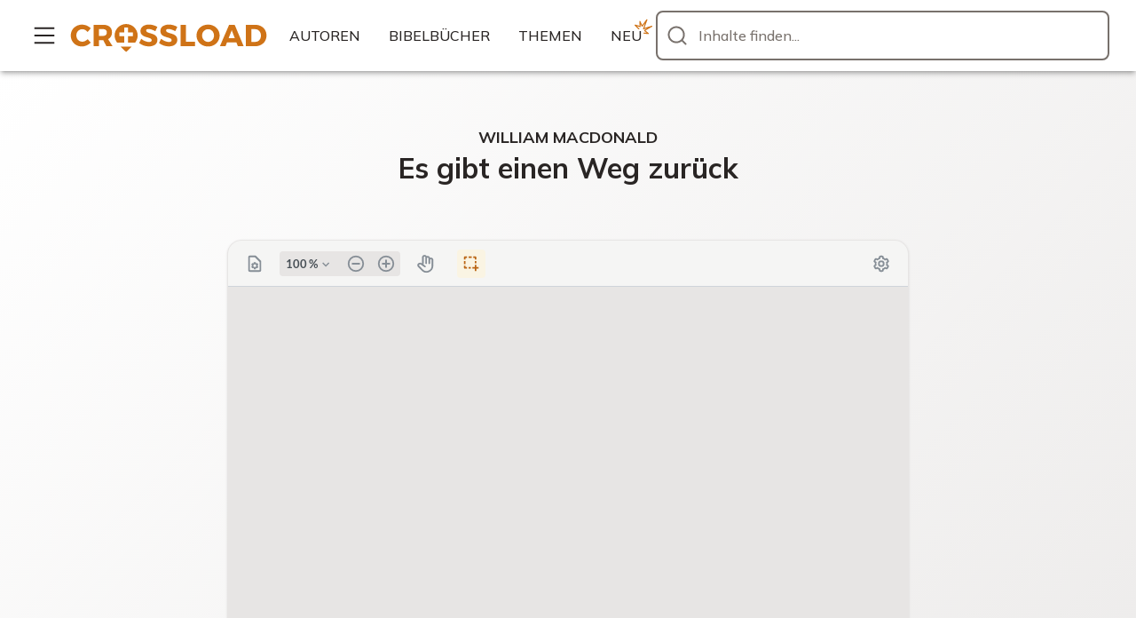

--- FILE ---
content_type: text/html; charset=utf-8
request_url: https://crossload.org/inhalte/t6LJn0hNFp/Es-gibt-einen-Weg-zur%C3%BCck-William-MacDonald
body_size: 9607
content:
<!DOCTYPE html><html lang="de"><head><meta charSet="utf-8"/><meta name="viewport" content="width=device-width, initial-scale=1.0"/><meta name="viewport" content="width=device-width, initial-scale=1"/><link rel="preload" href="/_next/static/media/3be83a346553616c-s.p.woff2" as="font" crossorigin="" type="font/woff2"/><link rel="stylesheet" href="/_next/static/css/95f6fea3ff9b9604.css" data-precedence="next"/><link rel="stylesheet" href="/_next/static/css/2210c725cd38700b.css" data-precedence="next"/><link rel="preload" as="script" fetchPriority="low" href="/_next/static/chunks/webpack-2c10589dd69cede0.js"/><script src="/_next/static/chunks/4bd1b696-bdb90aadd95e94f2.js" async=""></script><script src="/_next/static/chunks/1507-a1f4b4bdf46e1e70.js" async=""></script><script src="/_next/static/chunks/main-app-3e8c97ae549dcc48.js" async=""></script><script src="/_next/static/chunks/app/error-3ec553dcc3ec6f0a.js" async=""></script><script src="/_next/static/chunks/176-572e8759cb892084.js" async=""></script><script src="/_next/static/chunks/5479-91631d2e971411fa.js" async=""></script><script src="/_next/static/chunks/8146-ba599b94c2894cfd.js" async=""></script><script src="/_next/static/chunks/8484-9a9f49e66a118410.js" async=""></script><script src="/_next/static/chunks/6247-099aeab307003f36.js" async=""></script><script src="/_next/static/chunks/7220-9b5225787e77f08a.js" async=""></script><script src="/_next/static/chunks/5679-2a3c2d9ab54e0879.js" async=""></script><script src="/_next/static/chunks/1464-dd94da7698fb6379.js" async=""></script><script src="/_next/static/chunks/6393-672414213fcfd4ea.js" async=""></script><script src="/_next/static/chunks/app/(regular)/inhalte/%5Bid%5D/%5B%5B...rest%5D%5D/page-66b96a843bf00593.js" async=""></script><script src="/_next/static/chunks/app/global-error-2fabb01fc1dd7eae.js" async=""></script><script src="/_next/static/chunks/2497-bf18d0346b746ade.js" async=""></script><script src="/_next/static/chunks/app/layout-bc69c8472a28cae7.js" async=""></script><script src="/_next/static/chunks/5252-0a85085603cfe98f.js" async=""></script><script src="/_next/static/chunks/1408-565e7639f758ebc5.js" async=""></script><script src="/_next/static/chunks/6937-9d4f25392a4b4d70.js" async=""></script><script src="/_next/static/chunks/1739-903a7f4cfabfec38.js" async=""></script><script src="/_next/static/chunks/7402-25fc4fd46fdfc290.js" async=""></script><script src="/_next/static/chunks/app/(home)/layout-47d447c7cb814628.js" async=""></script><script src="/_next/static/chunks/9628-5cfcfe969e8cae23.js" async=""></script><script src="/_next/static/chunks/app/(home)/page-e83795b7c4276aea.js" async=""></script><script src="/_next/static/chunks/app/(regular)/error-bf71df8deb55da70.js" async=""></script><link rel="preconnect" href="https://ik.imagekit.io/crossload"/><meta name="theme-color" content="#ffffff"/><meta name="mobile-web-app-capable" content="yes"/><meta name="apple-mobile-web-app-capable" content="yes"/><meta name="apple-mobile-web-app-status-bar-style" content="black"/><link rel="manifest" href="/manifest.json"/><meta name="format-detection" content="telephone=no, date=no, email=no, address=no"/><link rel="apple-touch-icon" sizes="180x180" href="/apple-touch-icon.png"/><link rel="icon" type="image/png" sizes="32x32" href="/favicon-32x32.png"/><link rel="icon" type="image/png" sizes="16x16" href="/favicon-16x16.png"/><link href="/iphone5_splash.png" media="(device-width: 320px) and (device-height: 568px) and (-webkit-device-pixel-ratio: 2)" rel="apple-touch-startup-image"/><link href="/iphone6_splash.png" media="(device-width: 375px) and (device-height: 667px) and (-webkit-device-pixel-ratio: 2)" rel="apple-touch-startup-image"/><link href="/iphoneplus_splash.png" media="(device-width: 621px) and (device-height: 1104px) and (-webkit-device-pixel-ratio: 3)" rel="apple-touch-startup-image"/><link href="/iphonex_splash.png" media="(device-width: 375px) and (device-height: 812px) and (-webkit-device-pixel-ratio: 3)" rel="apple-touch-startup-image"/><link href="/iphonexr_splash.png" media="(device-width: 414px) and (device-height: 896px) and (-webkit-device-pixel-ratio: 2)" rel="apple-touch-startup-image"/><link href="/iphonexsmax_splash.png" media="(device-width: 414px) and (device-height: 896px) and (-webkit-device-pixel-ratio: 3)" rel="apple-touch-startup-image"/><link href="/ipad_splash.png" media="(device-width: 768px) and (device-height: 1024px) and (-webkit-device-pixel-ratio: 2)" rel="apple-touch-startup-image"/><link href="/ipadpro1_splash.png" media="(device-width: 834px) and (device-height: 1112px) and (-webkit-device-pixel-ratio: 2)" rel="apple-touch-startup-image"/><link href="/ipadpro3_splash.png" media="(device-width: 834px) and (device-height: 1194px) and (-webkit-device-pixel-ratio: 2)" rel="apple-touch-startup-image"/><link href="/ipadpro2_splash.png" media="(device-width: 1024px) and (device-height: 1366px) and (-webkit-device-pixel-ratio: 2)" rel="apple-touch-startup-image"/><meta name="next-size-adjust" content=""/><title>Es gibt einen Weg zurück — William MacDonald | Inhalte | CROSSLOAD</title><meta name="description" content="Der Verfasser wendet sich an solche, die auf dem Weg mit Jesus aus irgendeinem Grund resigniert haben und in ihr altes Leben zurückgefallen sind. Mit viel Liebe und seelsorgerlichem Feingefühl spürt MacDonald die Ursachen für den Rückfall auf und macht Mut zu einem Neuanfang. Dieses Buch sollte man immer zur Hand haben, um es gezielt weitergeben zu können."/><link rel="canonical" href="https://crossload.org/inhalte/t6LJn0hNFp/es-gibt-einen-weg-zurueck-william-macdonald"/><meta property="og:title" content="Es gibt einen Weg zurück — William MacDonald"/><meta property="og:description" content="Der Verfasser wendet sich an solche, die auf dem Weg mit Jesus aus irgendeinem Grund resigniert haben und in ihr altes Leben zurückgefallen sind. Mit viel Liebe und seelsorgerlichem Feingefühl spürt MacDonald die Ursachen für den Rückfall auf und macht Mut zu einem Neuanfang. Dieses Buch sollte man immer zur Hand haben, um es gezielt weitergeben zu können."/><meta property="og:url" content="https://crossload.org/inhalte/t6LJn0hNFp/es-gibt-einen-weg-zurueck-william-macdonald"/><meta property="og:image" content="https://ik.imagekit.io/crossload/pictures/55f231aba71dfd3d55e6472edc30bfc08911b50d.png?tr=w-1200,h-630,fo-auto,bg-e7e5e4"/><meta property="og:type" content="website"/><meta name="twitter:card" content="summary_large_image"/><meta name="twitter:title" content="Es gibt einen Weg zurück — William MacDonald"/><meta name="twitter:description" content="Der Verfasser wendet sich an solche, die auf dem Weg mit Jesus aus irgendeinem Grund resigniert haben und in ihr altes Leben zurückgefallen sind. Mit viel Liebe und seelsorgerlichem Feingefühl spürt MacDonald die Ursachen für den Rückfall auf und macht Mut zu einem Neuanfang. Dieses Buch sollte man immer zur Hand haben, um es gezielt weitergeben zu können."/><meta name="twitter:image" content="https://ik.imagekit.io/crossload/pictures/55f231aba71dfd3d55e6472edc30bfc08911b50d.png?tr=w-1200,h-630,fo-auto,bg-e7e5e4"/><meta name="sentry-trace" content="273671ff72fad3f9199ca498de84ad6b-59f3ae49b448ba1b"/><meta name="baggage" content="sentry-environment=production,sentry-release=a5ff9623ded67c84c825b1527bcfcd84cbbc72e0,sentry-public_key=e082145947433956ad4044f1589e60bf,sentry-trace_id=273671ff72fad3f9199ca498de84ad6b,sentry-org_id=284686"/><script src="/_next/static/chunks/polyfills-42372ed130431b0a.js" noModule=""></script></head><body><div hidden=""><!--$--><!--/$--></div><div class="__variable_9738f2 __className_9738f2" id="portalContainer"><a href="#main" class="sr-only">Zum Inhalt</a><div class="flex min-h-dvh flex-col"><header class="relative z-header bg-white shadow-md shadow-black/25 content-visibility-visible"><div class="mx-auto flex h-16 max-w-screen-2xl items-center justify-center gap-fluid-2 px-fluid sm:h-20"><div class="relative"><span class="group relative inline-flex" role="tooltip"><span aria-describedby="_R_2b9fdb_" class="flex"><button type="button" aria-label="Mehr..." class="aspect-square justify-center inline-flex items-center whitespace-nowrap outline-2 outline-offset-2 font-medium uppercase transition-transform active:scale-95 cursor-pointer rounded-lg text-inherit bg-transparent hover:bg-gray-400/20 h-12"><svg aria-hidden="true" class="stroke-current fill-current flex items-center justify-center nowrap leading-none align-middle w-[1em] min-w-[1em] h-[1em] min-h-[1em] text-[2.5rem]"><use xlink:href="/assets/icons/sprite.generated.91ec64af.svg#icon-cr_menu"></use></svg></button></span></span></div><a class="text-primary-500 hover:text-black" title="Zur Startseite" aria-label="Zur Startseite" href="/"><svg aria-hidden="true" class="stroke-current fill-current xl:hidden flex items-center justify-center nowrap leading-none align-middle w-[1em] min-w-[1em] h-[1em] min-h-[1em] text-[2.5rem]"><use xlink:href="/assets/icons/sprite.generated.91ec64af.svg#icon-cr_logo"></use></svg><svg aria-hidden="true" class="stroke-current fill-current hidden w-[15rem] min-w-[15rem] xl:block flex items-center justify-center nowrap leading-none align-middle h-[1em] min-h-[1em] text-[5.0rem]"><use xlink:href="/assets/icons/sprite.generated.91ec64af.svg#icon-cr_logo_wide"></use></svg></a><nav aria-label="Übersichten" class="hidden lg:block"><ul class="flex gap-2"><li><span class="group relative inline-flex" role="tooltip"><span aria-describedby="_R_2r9fdb_" class="flex"><a class="h-12 px-4 justify-center inline-flex items-center whitespace-nowrap outline-2 outline-offset-2 font-medium uppercase transition-transform active:scale-95 cursor-pointer rounded-lg text-inherit bg-transparent hover:bg-gray-400/20" href="/autoren"><span class="truncate">Autoren</span></a></span></span></li><li><span class="group relative inline-flex" role="tooltip"><span aria-describedby="_R_4r9fdb_" class="flex"><a class="h-12 px-4 justify-center inline-flex items-center whitespace-nowrap outline-2 outline-offset-2 font-medium uppercase transition-transform active:scale-95 cursor-pointer rounded-lg text-inherit bg-transparent hover:bg-gray-400/20" href="/bibelbuecher"><span class="truncate"><div class="flex">Bibel<span class="hidden sm:block">bücher</span></div></span></a></span></span></li><li><span class="group relative inline-flex" role="tooltip"><span aria-describedby="_R_6r9fdb_" class="flex"><a class="h-12 px-4 justify-center inline-flex items-center whitespace-nowrap outline-2 outline-offset-2 font-medium uppercase transition-transform active:scale-95 cursor-pointer rounded-lg text-inherit bg-transparent hover:bg-gray-400/20" href="/themen"><span class="truncate">Themen</span></a></span></span></li><li><span class="group relative inline-flex" role="tooltip"><span aria-describedby="_R_8r9fdb_" class="flex"><a class="h-12 px-4 justify-center inline-flex items-center whitespace-nowrap outline-2 outline-offset-2 font-medium uppercase transition-transform active:scale-95 cursor-pointer rounded-lg text-inherit bg-transparent hover:bg-gray-400/20" href="/neu"><span class="truncate">Neu<svg aria-hidden="true" class="stroke-current fill-current text-primary-500 absolute -top-1.5 -right-0.5 w-8 rotate-8 scale-75 flex items-center justify-center nowrap leading-none align-middle h-[1em] min-h-[1em] text-[2.5rem]"><use xlink:href="/assets/icons/sprite.generated.91ec64af.svg#icon-cr_new"></use></svg></span></a></span></span></li></ul></nav><div class="flex items-center lg:flex-1"><span class="group relative inline-flex" role="tooltip"><span aria-describedby="_R_339fdb_" class="flex"><button class="aspect-square justify-center lg:hidden inline-flex items-center whitespace-nowrap outline-2 outline-offset-2 font-medium uppercase transition-transform active:scale-95 cursor-pointer rounded-lg text-inherit bg-transparent hover:bg-gray-400/20 h-12" type="button" aria-label="Inhalte finden..."><svg aria-hidden="true" class="stroke-current fill-current flex items-center justify-center nowrap leading-none align-middle w-[1em] min-w-[1em] h-[1em] min-h-[1em] text-[2.5rem]"><use xlink:href="/assets/icons/sprite.generated.91ec64af.svg#icon-cr_search"></use></svg></button></span></span><button type="button" class="w-full cursor-pointer rounded-lg hidden lg:block"><div class="group relative flex w-full"><div class="pointer-events-none absolute top-0 flex h-full w-10 items-center justify-center transition-colors group-focus-within:text-current group-hover:text-current text-gray-500 left-1"><svg aria-hidden="true" class="stroke-current fill-current flex items-center justify-center nowrap leading-none align-middle w-[1em] min-w-[1em] h-[1em] min-h-[1em] text-[2.5rem]"><use xlink:href="/assets/icons/sprite.generated.91ec64af.svg#icon-cr_search"></use></svg></div><div inputMode="search" enterKeyHint="search" tabindex="-1" class="pointer-events-none w-full rounded-lg border-2 py-0 text-base outline-none border-gray-500 bg-white placeholder-gray-500 transition-colors focus-visible:border-black group-hover:border-black pl-11 h-14 pr-12" type="text" size="1" value=""></div><div class="absolute top-1/2 -translate-y-1/2 text-gray-500 left-12">Inhalte finden...</div></div></button></div></div></header><main id="main" class="flex-1 gradient-white"><div class="InvisibleUntilMounted_InvisibleUntilMounted--unmounted__j9AEY"><div class="mx-auto w-full px-fluid pt-fluid-2 pb-fluid-2"><header class="flex flex-col items-center gap-fluid-2 md:gap-fluid content-visibility-visible"><div class="prose flex flex-col items-center gap-4 text-center"><div class="grid grid-cols-1"><div class="p-1 -m-1 truncate"><a class="font-bold uppercase text-inherit hover:underline" href="/autoren/william-macdonald">William MacDonald</a></div></div><h1 class="text-h1 m-0 p-0 font-bold">Es gibt einen Weg zurück</h1></div></header></div><div class="relative mx-auto w-full max-w-prose overflow-hidden bg-gray-200 sm:rounded-2xl sm:border sm:shadow"><div class="size-full" style="height:768px"></div><div class="absolute inset-0 z-1 flex flex-col items-center justify-center mt-8"><div>PDF wird geladen...</div><svg aria-hidden="true" viewBox="0 0 120 30" fill="currentColor" class="flex items-center justify-center nowrap leading-none align-middle w-[1em] min-w-[1em] h-[1em] min-h-[1em] text-[2.5rem] p-[0.3125rem]"><circle cx="15" cy="15" r="15"><animate attributeName="r" from="15" to="15" begin="0s" dur="0.8s" values="15;9;15" calcMode="linear" repeatCount="indefinite"></animate><animate attributeName="fill-opacity" from="1" to="1" begin="0s" dur="0.8s" values="1;.5;1" calcMode="linear" repeatCount="indefinite"></animate></circle><circle cx="60" cy="15" r="9" fill-opacity="0.3"><animate attributeName="r" from="9" to="9" begin="0s" dur="0.8s" values="9;15;9" calcMode="linear" repeatCount="indefinite"></animate><animate attributeName="fill-opacity" from="0.5" to="0.5" begin="0s" dur="0.8s" values=".5;1;.5" calcMode="linear" repeatCount="indefinite"></animate></circle><circle cx="105" cy="15" r="15"><animate attributeName="r" from="15" to="15" begin="0s" dur="0.8s" values="15;9;15" calcMode="linear" repeatCount="indefinite"></animate><animate attributeName="fill-opacity" from="1" to="1" begin="0s" dur="0.8s" values="1;.5;1" calcMode="linear" repeatCount="indefinite"></animate></circle></svg></div></div><div class="mt-4 w-full max-w-3xl flex justify-between px-4 mx-auto md:px-0"><div class="flex flex-col justify-center gap-4 shrink min-w-0 overflow-hidden"><span>01.01.1988</span></div><div class="flex justify-center gap-1"><div class="relative"><span class="group relative inline-flex" role="tooltip"><span aria-describedby="_R_5n5fiv5ubt9fdb_" class="flex"><button class="aspect-square justify-center inline-flex items-center whitespace-nowrap outline-2 outline-offset-2 font-medium uppercase transition-transform active:scale-95 cursor-pointer rounded-lg text-inherit bg-transparent hover:bg-gray-400/20 h-12" type="button" aria-label="Download..."><svg aria-hidden="true" class="stroke-current fill-current flex items-center justify-center nowrap leading-none align-middle w-[1em] min-w-[1em] h-[1em] min-h-[1em] text-[2.5rem]"><use xlink:href="/assets/icons/sprite.generated.91ec64af.svg#icon-cr_download_more"></use></svg></button></span></span></div></div></div><div class="mx-auto w-full px-fluid pt-fluid-2 pb-fluid-2"><div class="flex flex-col gap-fluid-2 max-w-prose mx-auto"><section aria-label="Aktionen"><div class="grid grid-cols-1 flex-wrap justify-items-start gap-2 sm:mx-auto sm:flex sm:justify-center"><button type="button" class="h-12 px-12 gap-2 pl-6 justify-center inline-flex items-center whitespace-nowrap outline-2 outline-offset-2 font-medium uppercase transition-transform active:scale-95 cursor-pointer rounded-lg text-inherit bg-transparent hover:bg-gray-400/20"><svg aria-hidden="true" class="stroke-current fill-current flex items-center justify-center nowrap leading-none align-middle w-[1em] min-w-[1em] h-[1em] min-h-[1em] text-[2.5rem]"><use xlink:href="/assets/icons/sprite.generated.91ec64af.svg#icon-cr_download"></use></svg><span class="truncate">Downloads</span></button><button type="button" class="h-12 px-12 gap-2 pl-6 justify-center inline-flex items-center whitespace-nowrap outline-2 outline-offset-2 font-medium uppercase transition-transform active:scale-95 cursor-pointer rounded-lg text-inherit bg-transparent hover:bg-gray-400/20"><svg aria-hidden="true" class="stroke-current fill-current flex items-center justify-center nowrap leading-none align-middle w-[1em] min-w-[1em] h-[1em] min-h-[1em] text-[2.5rem]"><use xlink:href="/assets/icons/sprite.generated.91ec64af.svg#icon-cr_info"></use></svg><span class="truncate">Details</span></button><button type="button" class="h-12 px-12 gap-2 pl-6 justify-center inline-flex items-center whitespace-nowrap outline-2 outline-offset-2 font-medium uppercase transition-transform active:scale-95 cursor-pointer rounded-lg text-inherit bg-transparent hover:bg-gray-400/20"><svg aria-hidden="true" class="stroke-current fill-current flex items-center justify-center nowrap leading-none align-middle w-[1em] min-w-[1em] h-[1em] min-h-[1em] text-[2.5rem]"><use xlink:href="/assets/icons/sprite.generated.91ec64af.svg#icon-cr_share"></use></svg><span class="truncate">Teilen</span></button></div></section><div><article aria-label="Teaser" class="prose">Der Verfasser wendet sich an solche, die auf dem Weg mit Jesus aus irgendeinem Grund resigniert haben und in ihr altes Leben zurückgefallen sind. Mit viel Liebe und seelsorgerlichem Feingefühl spürt MacDonald die Ursachen für den Rückfall auf und macht Mut zu einem Neuanfang. Dieses Buch sollte man immer zur Hand haben, um es gezielt weitergeben zu können.</article></div><section data-nosnippet="true" aria-label="Hinweise" class="prose rounded-2xl bg-gray-200 p-8"><h2 class="text-h4">Bestellen</h2><article class="prose">Dieses Buch kann <a href="https://clv.de/Es-gibt-einen-Weg-zurueck/255108" target="_blank" rel="noopener noreferrer">gedruckt</a> günstig beim CLV-Verlag bestellt werden.</article></section></div></div></div><!--$--><!--/$--></main><footer class="relative grid grid-cols-auto-1 bg-gray-900 justify-center px-4 py-24 text-center text-white content-visibility-auto"><div class="right-fluid-3 top-fluid-3 sm:absolute"></div><div class="grid grid-cols-1 gap-y-24 py-24"><div class="flex justify-center"><a class="text-white hover:text-primary-500" title="Zur Startseite" aria-label="Zur Startseite" href="/"><svg aria-hidden="true" class="stroke-current fill-current text-[4rem] flex items-center justify-center nowrap leading-none align-middle w-[1em] min-w-[1em] h-[1em] min-h-[1em] text-[2.5rem]"><use xlink:href="/assets/icons/sprite.generated.91ec64af.svg#icon-cr_logo"></use></svg></a></div><div class="grid grid-cols-1 gap-x-fluid gap-y-24 sm:grid-cols-2 xl:grid-cols-4"><h2 class="sr-only">Links</h2><nav aria-label="Inhalte" class="flex w-[20rem] max-w-full flex-col justify-start gap-y-12"><h3 class="text-h3 font-light">Inhalte</h3><ul><li><a class="px-4 py-2 hover:underline" href="/suche/kategorie=predigten">Predigten &amp; Vorträge</a></li><li><a class="px-4 py-2 hover:underline" href="/suche/kategorie=buecher">Bücher, Bibeln &amp; Kommentare</a></li><li><a class="px-4 py-2 hover:underline" href="/suche/kategorie=bilder">Bilder &amp; Grafiken</a></li><li><a class="px-4 py-2 hover:underline" href="/suche/kategorie=musik">Musik</a></li><li><a class="px-4 py-2 hover:underline" href="/suche/kategorie=hoerbuecher">Hörbücher</a></li><li><a class="px-4 py-2 hover:underline" href="/suche/kategorie=sonstige">Sonstige</a></li><li><a class="px-4 py-2 hover:underline" href="/events">Events</a></li><li><a class="px-4 py-2 hover:underline" href="/bibellexikon">Bibellexikon</a></li><li><a class="px-4 py-2 hover:underline" href="/radio">Radio</a></li></ul></nav><nav aria-label="Über uns" class="flex w-[20rem] max-w-full flex-col justify-start gap-y-12"><h3 class="text-h3 font-light">Über uns</h3><ul><li><a class="px-4 py-2 hover:underline" href="/info/ueber">Was ist CROSSLOAD?</a></li><li><a class="px-4 py-2 hover:underline" href="/info/unterstuetzen">Unterstützen</a></li><li><a class="px-4 py-2 hover:underline" href="https://www.instagram.com/crossload_org/" target="_blank" rel="noopener noreferrer">Instagram</a></li><li><a class="px-4 py-2 hover:underline" href="/spenden">Spenden</a></li><li><button type="button" class="px-4 py-2 hover:underline">Newsletter</button></li></ul></nav><nav aria-label="Hilfe" class="flex w-[20rem] max-w-full flex-col justify-start gap-y-12"><h3 class="text-h3 font-light">Hilfe</h3><ul><li><a class="px-4 py-2 hover:underline" href="/info/anleitung">So funktioniert&#x27;s</a></li><li><a class="px-4 py-2 hover:underline" href="/info/faq">Fragen und Antworten</a></li><li><a class="px-4 py-2 hover:underline" href="/info/datenschutz">Datenschutz</a></li><li><a class="px-4 py-2 hover:underline" href="/info/urheberrecht">Urheberrecht</a></li><li><a class="px-4 py-2 hover:underline" href="/info/impressum">Impressum</a></li></ul></nav><nav aria-label="Tools" class="flex w-[20rem] max-w-full flex-col justify-start gap-y-12"><h3 class="text-h3 font-light">Tools</h3><ul><li><a class="px-4 py-2 hover:underline" href="/offline-playlist">Meine Offline-Playlist</a></li><li><a class="px-4 py-2 hover:underline" href="/verlauf">Mein Verlauf</a></li><li><a class="px-4 py-2 hover:underline" href="/einstellungen">Einstellungen</a></li><li><a class="px-4 py-2 hover:underline" href="https://xplain.crossload.org" target="_blank" rel="noopener noreferrer">xplain</a></li></ul></nav></div></div></footer></div></div><script src="/_next/static/chunks/webpack-2c10589dd69cede0.js" id="_R_" async=""></script><script>(self.__next_f=self.__next_f||[]).push([0])</script><script>self.__next_f.push([1,"1:\"$Sreact.fragment\"\n2:I[9766,[],\"\"]\n3:I[50960,[\"8039\",\"static/chunks/app/error-3ec553dcc3ec6f0a.js\"],\"default\"]\n4:I[98924,[],\"\"]\n5:I[57932,[\"176\",\"static/chunks/176-572e8759cb892084.js\",\"5479\",\"static/chunks/5479-91631d2e971411fa.js\",\"8146\",\"static/chunks/8146-ba599b94c2894cfd.js\",\"8484\",\"static/chunks/8484-9a9f49e66a118410.js\",\"6247\",\"static/chunks/6247-099aeab307003f36.js\",\"7220\",\"static/chunks/7220-9b5225787e77f08a.js\",\"5679\",\"static/chunks/5679-2a3c2d9ab54e0879.js\",\"1464\",\"static/chunks/1464-dd94da7698fb6379.js\",\"6393\",\"static/chunks/6393-672414213fcfd4ea.js\",\"811\",\"static/chunks/app/(regular)/inhalte/%5Bid%5D/%5B%5B...rest%5D%5D/page-66b96a843bf00593.js\"],\"A\"]\nf:I[54062,[\"4219\",\"static/chunks/app/global-error-2fabb01fc1dd7eae.js\"],\"default\"]\n:HL[\"/_next/static/media/3be83a346553616c-s.p.woff2\",\"font\",{\"crossOrigin\":\"\",\"type\":\"font/woff2\"}]\n:HL[\"/_next/static/css/95f6fea3ff9b9604.css\",\"style\"]\n:HL[\"/_next/static/css/2210c725cd38700b.css\",\"style\"]\n"])</script><script>self.__next_f.push([1,"0:{\"P\":null,\"b\":\"XOCCnlAw9O90MZJDtIUCF\",\"p\":\"\",\"c\":[\"\",\"inhalte\",\"t6LJn0hNFp\",\"Es-gibt-einen-Weg-zur%C3%BCck-William-MacDonald\"],\"i\":false,\"f\":[[[\"\",{\"children\":[\"(regular)\",{\"children\":[\"inhalte\",{\"children\":[[\"id\",\"t6LJn0hNFp\",\"d\"],{\"children\":[[\"rest\",\"Es-gibt-einen-Weg-zur%C3%BCck-William-MacDonald\",\"oc\"],{\"children\":[\"__PAGE__\",{}]}]}]}]}]},\"$undefined\",\"$undefined\",true],[\"\",[\"$\",\"$1\",\"c\",{\"children\":[[[\"$\",\"link\",\"0\",{\"rel\":\"stylesheet\",\"href\":\"/_next/static/css/95f6fea3ff9b9604.css\",\"precedence\":\"next\",\"crossOrigin\":\"$undefined\",\"nonce\":\"$undefined\"}]],[\"$\",\"html\",null,{\"lang\":\"de\",\"children\":[[\"$\",\"head\",null,{\"children\":[[\"$\",\"link\",null,{\"rel\":\"preconnect\",\"href\":\"https://ik.imagekit.io/crossload\"}],[\"$\",\"meta\",null,{\"name\":\"viewport\",\"content\":\"width=device-width, initial-scale=1.0\"}],[\"$\",\"meta\",null,{\"name\":\"theme-color\",\"content\":\"#ffffff\"}],[\"$\",\"meta\",null,{\"name\":\"mobile-web-app-capable\",\"content\":\"yes\"}],[\"$\",\"meta\",null,{\"name\":\"apple-mobile-web-app-capable\",\"content\":\"yes\"}],[\"$\",\"meta\",null,{\"name\":\"apple-mobile-web-app-status-bar-style\",\"content\":\"black\"}],[\"$\",\"link\",null,{\"rel\":\"manifest\",\"href\":\"/manifest.json\"}],[\"$\",\"meta\",null,{\"name\":\"format-detection\",\"content\":\"telephone=no, date=no, email=no, address=no\"}],[\"$\",\"link\",null,{\"rel\":\"apple-touch-icon\",\"sizes\":\"180x180\",\"href\":\"/apple-touch-icon.png\"}],[\"$\",\"link\",null,{\"rel\":\"icon\",\"type\":\"image/png\",\"sizes\":\"32x32\",\"href\":\"/favicon-32x32.png\"}],[\"$\",\"link\",null,{\"rel\":\"icon\",\"type\":\"image/png\",\"sizes\":\"16x16\",\"href\":\"/favicon-16x16.png\"}],[\"$\",\"link\",null,{\"href\":\"/iphone5_splash.png\",\"media\":\"(device-width: 320px) and (device-height: 568px) and (-webkit-device-pixel-ratio: 2)\",\"rel\":\"apple-touch-startup-image\"}],[\"$\",\"link\",null,{\"href\":\"/iphone6_splash.png\",\"media\":\"(device-width: 375px) and (device-height: 667px) and (-webkit-device-pixel-ratio: 2)\",\"rel\":\"apple-touch-startup-image\"}],[\"$\",\"link\",null,{\"href\":\"/iphoneplus_splash.png\",\"media\":\"(device-width: 621px) and (device-height: 1104px) and (-webkit-device-pixel-ratio: 3)\",\"rel\":\"apple-touch-startup-image\"}],[\"$\",\"link\",null,{\"href\":\"/iphonex_splash.png\",\"media\":\"(device-width: 375px) and (device-height: 812px) and (-webkit-device-pixel-ratio: 3)\",\"rel\":\"apple-touch-startup-image\"}],[\"$\",\"link\",null,{\"href\":\"/iphonexr_splash.png\",\"media\":\"(device-width: 414px) and (device-height: 896px) and (-webkit-device-pixel-ratio: 2)\",\"rel\":\"apple-touch-startup-image\"}],[\"$\",\"link\",null,{\"href\":\"/iphonexsmax_splash.png\",\"media\":\"(device-width: 414px) and (device-height: 896px) and (-webkit-device-pixel-ratio: 3)\",\"rel\":\"apple-touch-startup-image\"}],[\"$\",\"link\",null,{\"href\":\"/ipad_splash.png\",\"media\":\"(device-width: 768px) and (device-height: 1024px) and (-webkit-device-pixel-ratio: 2)\",\"rel\":\"apple-touch-startup-image\"}],[\"$\",\"link\",null,{\"href\":\"/ipadpro1_splash.png\",\"media\":\"(device-width: 834px) and (device-height: 1112px) and (-webkit-device-pixel-ratio: 2)\",\"rel\":\"apple-touch-startup-image\"}],[\"$\",\"link\",null,{\"href\":\"/ipadpro3_splash.png\",\"media\":\"(device-width: 834px) and (device-height: 1194px) and (-webkit-device-pixel-ratio: 2)\",\"rel\":\"apple-touch-startup-image\"}],[\"$\",\"link\",null,{\"href\":\"/ipadpro2_splash.png\",\"media\":\"(device-width: 1024px) and (device-height: 1366px) and (-webkit-device-pixel-ratio: 2)\",\"rel\":\"apple-touch-startup-image\"}]]}],[\"$\",\"body\",null,{\"children\":[\"$\",\"div\",null,{\"className\":\"__variable_9738f2 __className_9738f2\",\"id\":\"portalContainer\",\"children\":[[\"$\",\"$L2\",null,{\"parallelRouterKey\":\"children\",\"error\":\"$3\",\"errorStyles\":[],\"errorScripts\":[],\"template\":[\"$\",\"$L4\",null,{}],\"templateStyles\":\"$undefined\",\"templateScripts\":\"$undefined\",\"notFound\":[[\"$\",\"div\",null,{\"className\":\"w-full flex flex-col items-center justify-center px-fluid py-fluid-4 text-center gap-2 min-h-[50svh]\",\"children\":[[\"$\",\"h1\",null,{\"className\":\"text-h1 max-w-prose\",\"children\":\"Nicht gefunden\"}],[\"$\",\"div\",null,{\"className\":\"max-w-prose text-lg\",\"children\":\"Die Seite, die du aufrufen wolltest, konnte nicht gefunden werden.\"}],[\"$\",\"$L5\",null,{\"className\":\"h-12 px-12 justify-center mt-2 inline-flex items-center whitespace-nowrap outline-2 outline-offset-2 font-medium uppercase transition-transform active:scale-95 cursor-pointer rounded-lg text-white bg-gray-800 hover:bg-gray-700\",\"href\":\"/\",\"type\":\"$undefined\",\"disabled\":\"$undefined\",\"title\":\"$undefined\",\"aria-label\":\"$undefined\",\"children\":[false,\"$undefined\",\"$undefined\",\"$L6\",\"$undefined\"]}]]}],[]],\"forbidden\":\"$undefined\",\"unauthorized\":\"$undefined\"}],\"$L7\"]}]}],\"$L8\"]}]]}],{\"children\":[\"(regular)\",\"$L9\",{\"children\":[\"inhalte\",\"$La\",{\"children\":[[\"id\",\"t6LJn0hNFp\",\"d\"],\"$Lb\",{\"children\":[[\"rest\",\"Es-gibt-einen-Weg-zur%C3%BCck-William-MacDonald\",\"oc\"],\"$Lc\",{\"children\":[\"__PAGE__\",\"$Ld\",{},null,false]},null,false]},null,false]},null,false]},null,false]},null,false],\"$Le\",false]],\"m\":\"$undefined\",\"G\":[\"$f\",[]],\"s\":false,\"S\":true}\n"])</script><script>self.__next_f.push([1,"10:I[43199,[\"176\",\"static/chunks/176-572e8759cb892084.js\",\"5479\",\"static/chunks/5479-91631d2e971411fa.js\",\"6247\",\"static/chunks/6247-099aeab307003f36.js\",\"2497\",\"static/chunks/2497-bf18d0346b746ade.js\",\"5679\",\"static/chunks/5679-2a3c2d9ab54e0879.js\",\"1464\",\"static/chunks/1464-dd94da7698fb6379.js\",\"7177\",\"static/chunks/app/layout-bc69c8472a28cae7.js\"],\"Player\"]\n11:I[67301,[\"176\",\"static/chunks/176-572e8759cb892084.js\",\"5479\",\"static/chunks/5479-91631d2e971411fa.js\",\"6247\",\"static/chunks/6247-099aeab307003f36.js\",\"2497\",\"static/chunks/2497-bf18d0346b746ade.js\",\"5679\",\"static/chunks/5679-2a3c2d9ab54e0879.js\",\"1464\",\"static/chunks/1464-dd94da7698fb6379.js\",\"7177\",\"static/chunks/app/layout-bc69c8472a28cae7.js\"],\"GlobalInit\"]\n12:I[34593,[\"176\",\"static/chunks/176-572e8759cb892084.js\",\"5479\",\"static/chunks/5479-91631d2e971411fa.js\",\"8146\",\"static/chunks/8146-ba599b94c2894cfd.js\",\"8484\",\"static/chunks/8484-9a9f49e66a118410.js\",\"5252\",\"static/chunks/5252-0a85085603cfe98f.js\",\"1408\",\"static/chunks/1408-565e7639f758ebc5.js\",\"5679\",\"static/chunks/5679-2a3c2d9ab54e0879.js\",\"6937\",\"static/chunks/6937-9d4f25392a4b4d70.js\",\"1739\",\"static/chunks/1739-903a7f4cfabfec38.js\",\"7402\",\"static/chunks/7402-25fc4fd46fdfc290.js\",\"4790\",\"static/chunks/app/(home)/layout-47d447c7cb814628.js\"],\"HeaderPopoverToggleButton\"]\n13:I[88077,[\"176\",\"static/chunks/176-572e8759cb892084.js\",\"5479\",\"static/chunks/5479-91631d2e971411fa.js\",\"8146\",\"static/chunks/8146-ba599b94c2894cfd.js\",\"8484\",\"static/chunks/8484-9a9f49e66a118410.js\",\"5252\",\"static/chunks/5252-0a85085603cfe98f.js\",\"1408\",\"static/chunks/1408-565e7639f758ebc5.js\",\"5679\",\"static/chunks/5679-2a3c2d9ab54e0879.js\",\"6937\",\"static/chunks/6937-9d4f25392a4b4d70.js\",\"1739\",\"static/chunks/1739-903a7f4cfabfec38.js\",\"7402\",\"static/chunks/7402-25fc4fd46fdfc290.js\",\"4790\",\"static/chunks/app/(home)/layout-47d447c7cb814628.js\"],\"HeaderOverviewLink\"]\n14:I[57279,[\"176\",\"static/chunks/176-572e8759cb892084.js\",\"5479\",\"static/chunks/5479-91631d2e971411fa.js\",\"8146\",\"static/chunks/8146-ba599b94c2894cfd.js\",\"8484\",\"s"])</script><script>self.__next_f.push([1,"tatic/chunks/8484-9a9f49e66a118410.js\",\"6247\",\"static/chunks/6247-099aeab307003f36.js\",\"5252\",\"static/chunks/5252-0a85085603cfe98f.js\",\"5679\",\"static/chunks/5679-2a3c2d9ab54e0879.js\",\"1464\",\"static/chunks/1464-dd94da7698fb6379.js\",\"6393\",\"static/chunks/6393-672414213fcfd4ea.js\",\"6937\",\"static/chunks/6937-9d4f25392a4b4d70.js\",\"9628\",\"static/chunks/9628-5cfcfe969e8cae23.js\",\"7813\",\"static/chunks/app/(home)/page-e83795b7c4276aea.js\"],\"SearchSuggestionsModalToggleButton\"]\n15:I[95592,[\"9023\",\"static/chunks/app/(regular)/error-bf71df8deb55da70.js\"],\"default\"]\n16:I[18380,[\"176\",\"static/chunks/176-572e8759cb892084.js\",\"5479\",\"static/chunks/5479-91631d2e971411fa.js\",\"8146\",\"static/chunks/8146-ba599b94c2894cfd.js\",\"8484\",\"static/chunks/8484-9a9f49e66a118410.js\",\"5252\",\"static/chunks/5252-0a85085603cfe98f.js\",\"1408\",\"static/chunks/1408-565e7639f758ebc5.js\",\"5679\",\"static/chunks/5679-2a3c2d9ab54e0879.js\",\"6937\",\"static/chunks/6937-9d4f25392a4b4d70.js\",\"1739\",\"static/chunks/1739-903a7f4cfabfec38.js\",\"7402\",\"static/chunks/7402-25fc4fd46fdfc290.js\",\"4790\",\"static/chunks/app/(home)/layout-47d447c7cb814628.js\"],\"NewsletterSection\"]\n17:I[81941,[\"176\",\"static/chunks/176-572e8759cb892084.js\",\"5479\",\"static/chunks/5479-91631d2e971411fa.js\",\"8146\",\"static/chunks/8146-ba599b94c2894cfd.js\",\"8484\",\"static/chunks/8484-9a9f49e66a118410.js\",\"5252\",\"static/chunks/5252-0a85085603cfe98f.js\",\"1408\",\"static/chunks/1408-565e7639f758ebc5.js\",\"5679\",\"static/chunks/5679-2a3c2d9ab54e0879.js\",\"6937\",\"static/chunks/6937-9d4f25392a4b4d70.js\",\"1739\",\"static/chunks/1739-903a7f4cfabfec38.js\",\"7402\",\"static/chunks/7402-25fc4fd46fdfc290.js\",\"4790\",\"static/chunks/app/(home)/layout-47d447c7cb814628.js\"],\"BackToTopButton\"]\n1b:I[24431,[],\"OutletBoundary\"]\n1d:I[15278,[],\"AsyncMetadataOutlet\"]\n1f:I[24431,[],\"ViewportBoundary\"]\n21:I[24431,[],\"MetadataBoundary\"]\n22:\"$Sreact.suspense\"\n6:[\"$\",\"span\",null,{\"className\":\"truncate\",\"children\":\"Zur Startseite\"}]\n7:[\"$\",\"$L10\",null,{}]\n8:[\"$\",\"$L11\",null,{}]\n"])</script><script>self.__next_f.push([1,"9:[\"$\",\"$1\",\"c\",{\"children\":[null,[[\"$\",\"a\",null,{\"href\":\"#main\",\"className\":\"sr-only\",\"children\":\"Zum Inhalt\"}],[\"$\",\"div\",null,{\"className\":\"flex min-h-dvh flex-col\",\"children\":[[\"$\",\"header\",null,{\"className\":\"relative z-header bg-white shadow-md shadow-black/25 content-visibility-visible\",\"children\":[\"$\",\"div\",null,{\"className\":\"mx-auto flex h-16 max-w-screen-2xl items-center justify-center gap-fluid-2 px-fluid sm:h-20\",\"children\":[[\"$\",\"$L12\",null,{}],[\"$\",\"$L5\",null,{\"href\":\"/\",\"className\":\"text-primary-500 hover:text-black\",\"title\":\"Zur Startseite\",\"aria-label\":\"Zur Startseite\",\"children\":[[\"$\",\"svg\",null,{\"aria-hidden\":\"true\",\"className\":\"stroke-current fill-current xl:hidden flex items-center justify-center nowrap leading-none align-middle w-[1em] min-w-[1em] h-[1em] min-h-[1em] text-[2.5rem]\",\"children\":[\"$\",\"use\",null,{\"xlinkHref\":\"/assets/icons/sprite.generated.91ec64af.svg#icon-cr_logo\"}]}],[\"$\",\"svg\",null,{\"aria-hidden\":\"true\",\"className\":\"stroke-current fill-current hidden w-[15rem] min-w-[15rem] xl:block flex items-center justify-center nowrap leading-none align-middle h-[1em] min-h-[1em] text-[5.0rem]\",\"children\":[\"$\",\"use\",null,{\"xlinkHref\":\"/assets/icons/sprite.generated.91ec64af.svg#icon-cr_logo_wide\"}]}]]}],[\"$\",\"nav\",null,{\"aria-label\":\"Übersichten\",\"className\":\"hidden lg:block\",\"children\":[\"$\",\"ul\",null,{\"className\":\"flex gap-2\",\"children\":[[\"$\",\"$L13\",null,{\"href\":\"/autoren\",\"tooltip\":\"Alle Autoren\",\"children\":\"Autoren\"}],[\"$\",\"$L13\",null,{\"href\":\"/bibelbuecher\",\"tooltip\":\"Inhalte nach Bibelbüchern\",\"children\":[\"$\",\"div\",null,{\"className\":\"flex\",\"children\":[\"Bibel\",[\"$\",\"span\",null,{\"className\":\"hidden sm:block\",\"children\":\"bücher\"}]]}]}],[\"$\",\"$L13\",null,{\"href\":\"/themen\",\"tooltip\":\"Alle Themen\",\"children\":\"Themen\"}],[\"$\",\"$L13\",null,{\"href\":\"/neu\",\"tooltip\":\"Alle Inhalte nach Datum\",\"children\":[\"Neu\",[\"$\",\"svg\",null,{\"aria-hidden\":\"true\",\"className\":\"stroke-current fill-current text-primary-500 absolute -top-1.5 -right-0.5 w-8 rotate-8 scale-75 flex items-center justify-center nowrap leading-none align-middle h-[1em] min-h-[1em] text-[2.5rem]\",\"children\":[\"$\",\"use\",null,{\"xlinkHref\":\"/assets/icons/sprite.generated.91ec64af.svg#icon-cr_new\"}]}]]}]]}]}],[\"$\",\"div\",null,{\"className\":\"flex items-center lg:flex-1\",\"children\":[\"$\",\"$L14\",null,{}]}]]}]}],[\"$\",\"main\",null,{\"id\":\"main\",\"className\":\"flex-1 gradient-white\",\"children\":[\"$\",\"$L2\",null,{\"parallelRouterKey\":\"children\",\"error\":\"$15\",\"errorStyles\":[],\"errorScripts\":[],\"template\":[\"$\",\"$L4\",null,{}],\"templateStyles\":\"$undefined\",\"templateScripts\":\"$undefined\",\"notFound\":[[\"$\",\"div\",null,{\"className\":\"w-full flex flex-col items-center justify-center px-fluid py-fluid-4 text-center gap-2 min-h-[50svh]\",\"children\":[[\"$\",\"h1\",null,{\"className\":\"text-h1 max-w-prose\",\"children\":\"Nicht gefunden\"}],[\"$\",\"div\",null,{\"className\":\"max-w-prose text-lg\",\"children\":\"Die Seite, die du aufrufen wolltest, konnte nicht gefunden werden.\"}],[\"$\",\"$L5\",null,{\"className\":\"h-12 px-12 justify-center mt-2 inline-flex items-center whitespace-nowrap outline-2 outline-offset-2 font-medium uppercase transition-transform active:scale-95 cursor-pointer rounded-lg text-white bg-gray-800 hover:bg-gray-700\",\"href\":\"/\",\"type\":\"$undefined\",\"disabled\":\"$undefined\",\"title\":\"$undefined\",\"aria-label\":\"$undefined\",\"children\":[false,\"$undefined\",\"$undefined\",[\"$\",\"span\",null,{\"className\":\"truncate\",\"children\":\"Zur Startseite\"}],\"$undefined\"]}]]}],[]],\"forbidden\":\"$undefined\",\"unauthorized\":\"$undefined\"}]}],[[\"$\",\"$L16\",null,{}],[\"$\",\"footer\",null,{\"className\":\"relative grid grid-cols-auto-1 bg-gray-900 justify-center px-4 py-24 text-center text-white content-visibility-auto\",\"children\":[[\"$\",\"div\",null,{\"className\":\"right-fluid-3 top-fluid-3 sm:absolute\",\"children\":[\"$\",\"$L17\",null,{}]}],[\"$\",\"div\",null,{\"className\":\"grid grid-cols-1 gap-y-24 py-24\",\"children\":[[\"$\",\"div\",null,{\"className\":\"flex justify-center\",\"children\":[\"$\",\"$L5\",null,{\"href\":\"/\",\"className\":\"text-white hover:text-primary-500\",\"title\":\"Zur Startseite\",\"aria-label\":\"Zur Startseite\",\"children\":[\"$\",\"svg\",null,{\"aria-hidden\":\"true\",\"className\":\"stroke-current fill-current text-[4rem] flex items-center justify-center nowrap leading-none align-middle w-[1em] min-w-[1em] h-[1em] min-h-[1em] text-[2.5rem]\",\"children\":[\"$\",\"use\",null,{\"xlinkHref\":\"/assets/icons/sprite.generated.91ec64af.svg#icon-cr_logo\"}]}]}]}],\"$L18\"]}]]}]]]}],\"$L19\"]]}]\n"])</script><script>self.__next_f.push([1,"a:[\"$\",\"$1\",\"c\",{\"children\":[null,[\"$\",\"$L2\",null,{\"parallelRouterKey\":\"children\",\"error\":\"$undefined\",\"errorStyles\":\"$undefined\",\"errorScripts\":\"$undefined\",\"template\":[\"$\",\"$L4\",null,{}],\"templateStyles\":\"$undefined\",\"templateScripts\":\"$undefined\",\"notFound\":\"$undefined\",\"forbidden\":\"$undefined\",\"unauthorized\":\"$undefined\"}]]}]\nb:[\"$\",\"$1\",\"c\",{\"children\":[null,[\"$\",\"$L2\",null,{\"parallelRouterKey\":\"children\",\"error\":\"$undefined\",\"errorStyles\":\"$undefined\",\"errorScripts\":\"$undefined\",\"template\":[\"$\",\"$L4\",null,{}],\"templateStyles\":\"$undefined\",\"templateScripts\":\"$undefined\",\"notFound\":\"$undefined\",\"forbidden\":\"$undefined\",\"unauthorized\":\"$undefined\"}]]}]\nc:[\"$\",\"$1\",\"c\",{\"children\":[null,[\"$\",\"$L2\",null,{\"parallelRouterKey\":\"children\",\"error\":\"$undefined\",\"errorStyles\":\"$undefined\",\"errorScripts\":\"$undefined\",\"template\":[\"$\",\"$L4\",null,{}],\"templateStyles\":\"$undefined\",\"templateScripts\":\"$undefined\",\"notFound\":\"$undefined\",\"forbidden\":\"$undefined\",\"unauthorized\":\"$undefined\"}]]}]\nd:[\"$\",\"$1\",\"c\",{\"children\":[\"$L1a\",[[\"$\",\"link\",\"0\",{\"rel\":\"stylesheet\",\"href\":\"/_next/static/css/2210c725cd38700b.css\",\"precedence\":\"next\",\"crossOrigin\":\"$undefined\",\"nonce\":\"$undefined\"}]],[\"$\",\"$L1b\",null,{\"children\":[\"$L1c\",[\"$\",\"$L1d\",null,{\"promise\":\"$@1e\"}]]}]]}]\ne:[\"$\",\"$1\",\"h\",{\"children\":[null,[[\"$\",\"$L1f\",null,{\"children\":\"$L20\"}],[\"$\",\"meta\",null,{\"name\":\"next-size-adjust\",\"content\":\"\"}]],[\"$\",\"$L21\",null,{\"children\":[\"$\",\"div\",null,{\"hidden\":true,\"children\":[\"$\",\"$22\",null,{\"fallback\":null,\"children\":\"$L23\"}]}]}]]}]\n"])</script><script>self.__next_f.push([1,"24:I[18380,[\"176\",\"static/chunks/176-572e8759cb892084.js\",\"5479\",\"static/chunks/5479-91631d2e971411fa.js\",\"8146\",\"static/chunks/8146-ba599b94c2894cfd.js\",\"8484\",\"static/chunks/8484-9a9f49e66a118410.js\",\"5252\",\"static/chunks/5252-0a85085603cfe98f.js\",\"1408\",\"static/chunks/1408-565e7639f758ebc5.js\",\"5679\",\"static/chunks/5679-2a3c2d9ab54e0879.js\",\"6937\",\"static/chunks/6937-9d4f25392a4b4d70.js\",\"1739\",\"static/chunks/1739-903a7f4cfabfec38.js\",\"7402\",\"static/chunks/7402-25fc4fd46fdfc290.js\",\"4790\",\"static/chunks/app/(home)/layout-47d447c7cb814628.js\"],\"expandNewsletterSection\"]\n25:I[69935,[\"176\",\"static/chunks/176-572e8759cb892084.js\",\"5479\",\"static/chunks/5479-91631d2e971411fa.js\",\"8146\",\"static/chunks/8146-ba599b94c2894cfd.js\",\"8484\",\"static/chunks/8484-9a9f49e66a118410.js\",\"5252\",\"static/chunks/5252-0a85085603cfe98f.js\",\"1408\",\"static/chunks/1408-565e7639f758ebc5.js\",\"5679\",\"static/chunks/5679-2a3c2d9ab54e0879.js\",\"6937\",\"static/chunks/6937-9d4f25392a4b4d70.js\",\"1739\",\"static/chunks/1739-903a7f4cfabfec38.js\",\"7402\",\"static/chunks/7402-25fc4fd46fdfc290.js\",\"4790\",\"static/chunks/app/(home)/layout-47d447c7cb814628.js\"],\"Analytics\"]\n"])</script><script>self.__next_f.push([1,"18:[\"$\",\"div\",null,{\"className\":\"grid grid-cols-1 gap-x-fluid gap-y-24 sm:grid-cols-2 xl:grid-cols-4\",\"children\":[[\"$\",\"h2\",null,{\"className\":\"sr-only\",\"children\":\"Links\"}],[[\"$\",\"nav\",\"Inhalte\",{\"aria-label\":\"Inhalte\",\"className\":\"flex w-[20rem] max-w-full flex-col justify-start gap-y-12\",\"children\":[[\"$\",\"h3\",null,{\"className\":\"text-h3 font-light\",\"children\":\"Inhalte\"}],[\"$\",\"ul\",null,{\"children\":[[\"$\",\"li\",\"0\",{\"children\":[\"$\",\"$L5\",null,{\"href\":\"/suche/kategorie=predigten\",\"className\":\"px-4 py-2 hover:underline\",\"children\":\"Predigten \u0026 Vorträge\"}]}],[\"$\",\"li\",\"1\",{\"children\":[\"$\",\"$L5\",null,{\"href\":\"/suche/kategorie=buecher\",\"className\":\"px-4 py-2 hover:underline\",\"children\":\"Bücher, Bibeln \u0026 Kommentare\"}]}],[\"$\",\"li\",\"2\",{\"children\":[\"$\",\"$L5\",null,{\"href\":\"/suche/kategorie=bilder\",\"className\":\"px-4 py-2 hover:underline\",\"children\":\"Bilder \u0026 Grafiken\"}]}],[\"$\",\"li\",\"3\",{\"children\":[\"$\",\"$L5\",null,{\"href\":\"/suche/kategorie=musik\",\"className\":\"px-4 py-2 hover:underline\",\"children\":\"Musik\"}]}],[\"$\",\"li\",\"4\",{\"children\":[\"$\",\"$L5\",null,{\"href\":\"/suche/kategorie=hoerbuecher\",\"className\":\"px-4 py-2 hover:underline\",\"children\":\"Hörbücher\"}]}],[\"$\",\"li\",\"5\",{\"children\":[\"$\",\"$L5\",null,{\"href\":\"/suche/kategorie=sonstige\",\"className\":\"px-4 py-2 hover:underline\",\"children\":\"Sonstige\"}]}],[\"$\",\"li\",\"6\",{\"children\":[\"$\",\"$L5\",null,{\"href\":\"/events\",\"className\":\"px-4 py-2 hover:underline\",\"children\":\"Events\"}]}],[\"$\",\"li\",\"7\",{\"children\":[\"$\",\"$L5\",null,{\"href\":\"/bibellexikon\",\"className\":\"px-4 py-2 hover:underline\",\"children\":\"Bibellexikon\"}]}],[\"$\",\"li\",\"8\",{\"children\":[\"$\",\"$L5\",null,{\"href\":\"/radio\",\"className\":\"px-4 py-2 hover:underline\",\"children\":\"Radio\"}]}]]}]]}],[\"$\",\"nav\",\"Über uns\",{\"aria-label\":\"Über uns\",\"className\":\"flex w-[20rem] max-w-full flex-col justify-start gap-y-12\",\"children\":[[\"$\",\"h3\",null,{\"className\":\"text-h3 font-light\",\"children\":\"Über uns\"}],[\"$\",\"ul\",null,{\"children\":[[\"$\",\"li\",\"0\",{\"children\":[\"$\",\"$L5\",null,{\"href\":\"/info/ueber\",\"className\":\"px-4 py-2 hover:underline\",\"children\":\"Was ist CROSSLOAD?\"}]}],[\"$\",\"li\",\"1\",{\"children\":[\"$\",\"$L5\",null,{\"href\":\"/info/unterstuetzen\",\"className\":\"px-4 py-2 hover:underline\",\"children\":\"Unterstützen\"}]}],[\"$\",\"li\",\"2\",{\"children\":[\"$\",\"$L5\",null,{\"href\":\"https://www.instagram.com/crossload_org/\",\"className\":\"px-4 py-2 hover:underline\",\"children\":\"Instagram\"}]}],[\"$\",\"li\",\"3\",{\"children\":[\"$\",\"$L5\",null,{\"href\":\"/spenden\",\"className\":\"px-4 py-2 hover:underline\",\"children\":\"Spenden\"}]}],[\"$\",\"li\",\"4\",{\"children\":[\"$\",\"button\",null,{\"type\":\"button\",\"onClick\":\"$24\",\"className\":\"px-4 py-2 hover:underline\",\"children\":\"Newsletter\"}]}]]}]]}],[\"$\",\"nav\",\"Hilfe\",{\"aria-label\":\"Hilfe\",\"className\":\"flex w-[20rem] max-w-full flex-col justify-start gap-y-12\",\"children\":[[\"$\",\"h3\",null,{\"className\":\"text-h3 font-light\",\"children\":\"Hilfe\"}],[\"$\",\"ul\",null,{\"children\":[[\"$\",\"li\",\"0\",{\"children\":[\"$\",\"$L5\",null,{\"href\":\"/info/anleitung\",\"className\":\"px-4 py-2 hover:underline\",\"children\":\"So funktioniert's\"}]}],[\"$\",\"li\",\"1\",{\"children\":[\"$\",\"$L5\",null,{\"href\":\"/info/faq\",\"className\":\"px-4 py-2 hover:underline\",\"children\":\"Fragen und Antworten\"}]}],[\"$\",\"li\",\"2\",{\"children\":[\"$\",\"$L5\",null,{\"href\":\"/info/datenschutz\",\"className\":\"px-4 py-2 hover:underline\",\"children\":\"Datenschutz\"}]}],[\"$\",\"li\",\"3\",{\"children\":[\"$\",\"$L5\",null,{\"href\":\"/info/urheberrecht\",\"className\":\"px-4 py-2 hover:underline\",\"children\":\"Urheberrecht\"}]}],[\"$\",\"li\",\"4\",{\"children\":[\"$\",\"$L5\",null,{\"href\":\"/info/impressum\",\"className\":\"px-4 py-2 hover:underline\",\"children\":\"Impressum\"}]}]]}]]}],[\"$\",\"nav\",\"Tools\",{\"aria-label\":\"Tools\",\"className\":\"flex w-[20rem] max-w-full flex-col justify-start gap-y-12\",\"children\":[[\"$\",\"h3\",null,{\"className\":\"text-h3 font-light\",\"children\":\"Tools\"}],[\"$\",\"ul\",null,{\"children\":[[\"$\",\"li\",\"0\",{\"children\":[\"$\",\"$L5\",null,{\"href\":\"/offline-playlist\",\"className\":\"px-4 py-2 hover:underline\",\"children\":\"Meine Offline-Playlist\"}]}],[\"$\",\"li\",\"1\",{\"children\":[\"$\",\"$L5\",null,{\"href\":\"/verlauf\",\"className\":\"px-4 py-2 hover:underline\",\"children\":\"Mein Verlauf\"}]}],[\"$\",\"li\",\"2\",{\"children\":[\"$\",\"$L5\",null,{\"href\":\"/einstellungen\",\"className\":\"px-4 py-2 hover:underline\",\"children\":\"Einstellungen\"}]}],[\"$\",\"li\",\"3\",{\"children\":[\"$\",\"$L5\",null,{\"href\":\"https://xplain.crossload.org\",\"className\":\"px-4 py-2 hover:underline\",\"children\":\"xplain\"}]}]]}]]}]]]}]\n"])</script><script>self.__next_f.push([1,"19:[\"$\",\"$L25\",null,{}]\n"])</script><script>self.__next_f.push([1,"20:[[\"$\",\"meta\",\"0\",{\"charSet\":\"utf-8\"}],[\"$\",\"meta\",\"1\",{\"name\":\"viewport\",\"content\":\"width=device-width, initial-scale=1\"}]]\n1c:null\n"])</script><script>self.__next_f.push([1,"26:I[25566,[\"176\",\"static/chunks/176-572e8759cb892084.js\",\"5479\",\"static/chunks/5479-91631d2e971411fa.js\",\"8146\",\"static/chunks/8146-ba599b94c2894cfd.js\",\"8484\",\"static/chunks/8484-9a9f49e66a118410.js\",\"6247\",\"static/chunks/6247-099aeab307003f36.js\",\"7220\",\"static/chunks/7220-9b5225787e77f08a.js\",\"5679\",\"static/chunks/5679-2a3c2d9ab54e0879.js\",\"1464\",\"static/chunks/1464-dd94da7698fb6379.js\",\"6393\",\"static/chunks/6393-672414213fcfd4ea.js\",\"811\",\"static/chunks/app/(regular)/inhalte/%5Bid%5D/%5B%5B...rest%5D%5D/page-66b96a843bf00593.js\"],\"InvisibleUntilMounted\"]\n27:I[14541,[\"176\",\"static/chunks/176-572e8759cb892084.js\",\"5479\",\"static/chunks/5479-91631d2e971411fa.js\",\"8146\",\"static/chunks/8146-ba599b94c2894cfd.js\",\"8484\",\"static/chunks/8484-9a9f49e66a118410.js\",\"6247\",\"static/chunks/6247-099aeab307003f36.js\",\"7220\",\"static/chunks/7220-9b5225787e77f08a.js\",\"5679\",\"static/chunks/5679-2a3c2d9ab54e0879.js\",\"1464\",\"static/chunks/1464-dd94da7698fb6379.js\",\"6393\",\"static/chunks/6393-672414213fcfd4ea.js\",\"811\",\"static/chunks/app/(regular)/inhalte/%5Bid%5D/%5B%5B...rest%5D%5D/page-66b96a843bf00593.js\"],\"AnchorScrollHandler\"]\n29:I[83291,[\"176\",\"static/chunks/176-572e8759cb892084.js\",\"5479\",\"static/chunks/5479-91631d2e971411fa.js\",\"8146\",\"static/chunks/8146-ba599b94c2894cfd.js\",\"8484\",\"static/chunks/8484-9a9f49e66a118410.js\",\"6247\",\"static/chunks/6247-099aeab307003f36.js\",\"7220\",\"static/chunks/7220-9b5225787e77f08a.js\",\"5679\",\"static/chunks/5679-2a3c2d9ab54e0879.js\",\"1464\",\"static/chunks/1464-dd94da7698fb6379.js\",\"6393\",\"static/chunks/6393-672414213fcfd4ea.js\",\"811\",\"static/chunks/app/(regular)/inhalte/%5Bid%5D/%5B%5B...rest%5D%5D/page-66b96a843bf00593.js\"],\"ContentDownloadsModalToggleButton\"]\n2a:I[44134,[\"176\",\"static/chunks/176-572e8759cb892084.js\",\"5479\",\"static/chunks/5479-91631d2e971411fa.js\",\"8146\",\"static/chunks/8146-ba599b94c2894cfd.js\",\"8484\",\"static/chunks/8484-9a9f49e66a118410.js\",\"6247\",\"static/chunks/6247-099aeab307003f36.js\",\"7220\",\"static/chunks/7220-9b5225787e77f08a.js\",\"5679\",\"static/chunks/5679-2a3c2d9ab54e087"])</script><script>self.__next_f.push([1,"9.js\",\"1464\",\"static/chunks/1464-dd94da7698fb6379.js\",\"6393\",\"static/chunks/6393-672414213fcfd4ea.js\",\"811\",\"static/chunks/app/(regular)/inhalte/%5Bid%5D/%5B%5B...rest%5D%5D/page-66b96a843bf00593.js\"],\"ContentDetailsModalToggleButton\"]\n2b:I[60651,[\"176\",\"static/chunks/176-572e8759cb892084.js\",\"5479\",\"static/chunks/5479-91631d2e971411fa.js\",\"8146\",\"static/chunks/8146-ba599b94c2894cfd.js\",\"8484\",\"static/chunks/8484-9a9f49e66a118410.js\",\"6247\",\"static/chunks/6247-099aeab307003f36.js\",\"7220\",\"static/chunks/7220-9b5225787e77f08a.js\",\"5679\",\"static/chunks/5679-2a3c2d9ab54e0879.js\",\"1464\",\"static/chunks/1464-dd94da7698fb6379.js\",\"6393\",\"static/chunks/6393-672414213fcfd4ea.js\",\"811\",\"static/chunks/app/(regular)/inhalte/%5Bid%5D/%5B%5B...rest%5D%5D/page-66b96a843bf00593.js\"],\"ContentShareButton\"]\n"])</script><script>self.__next_f.push([1,"1a:[\"$\",\"$L26\",null,{\"children\":[[\"$\",\"$L27\",null,{}],\"$L28\",[\"$\",\"div\",null,{\"id\":\"$undefined\",\"className\":\"mx-auto w-full px-fluid pt-fluid-2 pb-fluid-2\",\"children\":[\"$\",\"div\",null,{\"className\":\"flex flex-col gap-fluid-2 max-w-prose mx-auto\",\"children\":[false,[\"$\",\"section\",null,{\"aria-label\":\"Aktionen\",\"children\":[\"$\",\"div\",null,{\"className\":\"grid grid-cols-1 flex-wrap justify-items-start gap-2 sm:mx-auto sm:flex sm:justify-center\",\"children\":[[\"$\",\"$L29\",null,{\"content\":{\"id\":\"t6LJn0hNFp\",\"title\":\"Es gibt einen Weg zurück\",\"subtitle\":null,\"markdownText\":\"$undefined\",\"markdownTextAiGenerated\":false,\"teaserText\":\"Der Verfasser wendet sich an solche, die auf dem Weg mit Jesus aus irgendeinem Grund resigniert haben und in ihr altes Leben zurückgefallen sind. Mit viel Liebe und seelsorgerlichem Feingefühl spürt MacDonald die Ursachen für den Rückfall auf und macht Mut zu einem Neuanfang. Dieses Buch sollte man immer zur Hand haben, um es gezielt weitergeben zu können.\",\"searchSnippet\":\"Der Verfasser wendet sich an solche, die auf dem Weg mit Jesus aus irgendeinem Grund resigniert haben und in ihr altes Leben zurückgefallen sind. Mit viel Liebe und seelsorgerlichem Feingefühl spürt MacDonald die Ursachen für den Rückfall auf und macht Mut zu einem Neuanfang.\\n\\nDieses Buch sollte man immer zur Hand haben, um es gezielt weitergeben zu können.\",\"series\":\"$undefined\",\"seriesElementsInResultPage\":\"$undefined\",\"mainCategory\":\"book\",\"picture\":{\"name\":\"Es gibt einen Weg zurück, Bild 1\",\"ext\":\"png\",\"path\":\"/pictures/55f231aba71dfd3d55e6472edc30bfc08911b50d.png\",\"width\":583,\"height\":1000},\"date\":\"01.01.1988\",\"keywords\":[\"Seelsorge\",\"Lebenshilfe\"],\"reviewed\":true,\"primaryVerse\":\"$undefined\",\"secondaryVerses\":[],\"files\":[{\"name\":\"William MacDonald - Es gibt einen Weg zurueck - clv 255108\",\"ext\":\"pdf\",\"path\":\"/contents/William MacDonald/William MacDonald - Es gibt einen Weg zurueck - clv 255108.pdf\",\"type\":\"text--book\",\"purpose\":\"primary\",\"bytes\":2118059,\"duration\":\"$undefined\",\"pages\":50,\"videoType\":null,\"videoId\":null,\"license\":\"$undefined\",\"width\":\"$undefined\",\"height\":\"$undefined\"}],\"publisher\":{\"id\":55,\"name\":\"CLV (Christliche Literatur-Verbreitung e.V. ) Bielefeld\",\"license\":{\"code\":\"level-3\",\"name\":\"Mit Namensnennung, nicht kommerziell, keine Veränderung\"}},\"authors\":[{\"id\":14,\"name\":\"William MacDonald\",\"license\":{\"code\":\"level-3\",\"name\":\"Mit Namensnennung, nicht kommerziell, keine Veränderung\"}}],\"topics\":[{\"id\":\"o0LUuRnvpr\",\"name\":\"Zweifel\"},{\"id\":\"kwQb8oaRG8\",\"name\":\"Umkehr und Buße\"}],\"hints\":[{\"heading\":\"Bestellen\",\"text\":\"Dieses Buch kann \u003ca href=\\\"https://clv.de/Es-gibt-einen-Weg-zurueck/255108\\\"\u003egedruckt\u003c/a\u003e günstig beim CLV-Verlag bestellt werden.\",\"linkUrl\":null,\"linkText\":null}],\"venue\":{\"slug\":\"steps-2017\",\"text\":\"Steps Konferenz 2017\",\"date\":\"\",\"description\":\"Next Steps\"},\"license\":{\"code\":\"level-3\",\"name\":\"Mit Namensnennung, nicht kommerziell, keine Veränderung\"},\"lastModified\":\"2025-06-06T04:32:52\",\"state\":0}}],[\"$\",\"$L2a\",null,{\"content\":\"$1a:props:children:2:props:children:props:children:1:props:children:props:children:0:props:content\"}],[\"$\",\"$L2b\",null,{\"content\":\"$1a:props:children:2:props:children:props:children:1:props:children:props:children:0:props:content\"}]]}]}],[\"$\",\"div\",null,{\"className\":\"$undefined\",\"children\":[[\"$\",\"article\",\"outer,_S_1_\",{\"children\":[\"Der Verfasser wendet sich an solche, die auf dem Weg mit Jesus aus irgendeinem Grund resigniert haben und in ihr altes Leben zurückgefallen sind. Mit viel Liebe und seelsorgerlichem Feingefühl spürt MacDonald die Ursachen für den Rückfall auf und macht Mut zu einem Neuanfang. Dieses Buch sollte man immer zur Hand haben, um es gezielt weitergeben zu können.\"],\"aria-label\":\"Teaser\",\"className\":\"prose\"}]]}],false,false,[\"$\",\"section\",null,{\"data-nosnippet\":true,\"aria-label\":\"Hinweise\",\"className\":\"prose rounded-2xl bg-gray-200 p-8\",\"children\":[[\"$\",\"$1\",\"0\",{\"children\":[[\"$\",\"h2\",null,{\"className\":\"text-h4\",\"children\":\"Bestellen\"}],[[\"$\",\"article\",\"outer,_S_2_\",{\"children\":[\"Dieses Buch kann \",[\"$\",\"$L5\",\"1\",{\"href\":\"https://clv.de/Es-gibt-einen-Weg-zurueck/255108\",\"className\":\"$undefined\",\"children\":[\"gedruckt\"],\"onClick\":\"$undefined\"}],\" günstig beim CLV-Verlag bestellt werden.\"],\"className\":\"prose\"}]],null]}]]}],false]}]}]]}]\n"])</script><script>self.__next_f.push([1,"2d:I[44199,[\"176\",\"static/chunks/176-572e8759cb892084.js\",\"5479\",\"static/chunks/5479-91631d2e971411fa.js\",\"8146\",\"static/chunks/8146-ba599b94c2894cfd.js\",\"8484\",\"static/chunks/8484-9a9f49e66a118410.js\",\"6247\",\"static/chunks/6247-099aeab307003f36.js\",\"7220\",\"static/chunks/7220-9b5225787e77f08a.js\",\"5679\",\"static/chunks/5679-2a3c2d9ab54e0879.js\",\"1464\",\"static/chunks/1464-dd94da7698fb6379.js\",\"6393\",\"static/chunks/6393-672414213fcfd4ea.js\",\"811\",\"static/chunks/app/(regular)/inhalte/%5Bid%5D/%5B%5B...rest%5D%5D/page-66b96a843bf00593.js\"],\"Pdf\"]\n2e:I[89179,[\"176\",\"static/chunks/176-572e8759cb892084.js\",\"5479\",\"static/chunks/5479-91631d2e971411fa.js\",\"8146\",\"static/chunks/8146-ba599b94c2894cfd.js\",\"8484\",\"static/chunks/8484-9a9f49e66a118410.js\",\"6247\",\"static/chunks/6247-099aeab307003f36.js\",\"7220\",\"static/chunks/7220-9b5225787e77f08a.js\",\"5679\",\"static/chunks/5679-2a3c2d9ab54e0879.js\",\"1464\",\"static/chunks/1464-dd94da7698fb6379.js\",\"6393\",\"static/chunks/6393-672414213fcfd4ea.js\",\"811\",\"static/chunks/app/(regular)/inhalte/%5Bid%5D/%5B%5B...rest%5D%5D/page-66b96a843bf00593.js\"],\"DownloadAction\"]\n"])</script><script>self.__next_f.push([1,"28:[[\"$\",\"div\",null,{\"id\":\"$undefined\",\"className\":\"mx-auto w-full px-fluid pt-fluid-2 pb-fluid-2\",\"children\":\"$L2c\"}],[\"$\",\"$L2d\",null,{\"content\":\"$1a:props:children:2:props:children:props:children:1:props:children:props:children:0:props:content\"}],[\"$\",\"div\",null,{\"className\":\"mt-4 w-full max-w-3xl flex justify-between px-4 mx-auto md:px-0\",\"children\":[[\"$\",\"div\",null,{\"className\":\"flex flex-col justify-center gap-4 shrink min-w-0 overflow-hidden\",\"children\":[[\"$\",\"span\",null,{\"children\":\"01.01.1988\"}],\"$undefined\"]}],[\"$\",\"div\",null,{\"className\":\"flex justify-center gap-1\",\"children\":[[\"$\",\"$L2e\",null,{\"contents\":[\"$1a:props:children:2:props:children:props:children:1:props:children:props:children:0:props:content\"],\"button\":\"iconButton\"}],false,false]}]]}]]\n"])</script><script>self.__next_f.push([1,"2c:[\"$\",\"header\",null,{\"className\":\"flex flex-col items-center gap-fluid-2 md:gap-fluid content-visibility-visible\",\"children\":[[\"$\",\"div\",null,{\"className\":\"prose flex flex-col items-center gap-4 text-center\",\"children\":[[\"$\",\"div\",null,{\"className\":\"grid grid-cols-1\",\"children\":[\"$\",\"div\",null,{\"className\":\"p-1 -m-1 truncate\",\"children\":[[\"$\",\"$1\",\"14\",{\"children\":[false,[\"$\",\"$L5\",null,{\"href\":\"/autoren/william-macdonald\",\"className\":\"font-bold uppercase text-inherit hover:underline\",\"children\":\"William MacDonald\"}]]}]]}]}],[\"$\",\"h1\",null,{\"className\":\"text-h1 m-0 p-0 font-bold\",\"children\":\"Es gibt einen Weg zurück\"}],\"\"]}],\"$undefined\"]}]\n"])</script><script>self.__next_f.push([1,"1e:{\"metadata\":[[\"$\",\"title\",\"0\",{\"children\":\"Es gibt einen Weg zurück — William MacDonald | Inhalte | CROSSLOAD\"}],[\"$\",\"meta\",\"1\",{\"name\":\"description\",\"content\":\"Der Verfasser wendet sich an solche, die auf dem Weg mit Jesus aus irgendeinem Grund resigniert haben und in ihr altes Leben zurückgefallen sind. Mit viel Liebe und seelsorgerlichem Feingefühl spürt MacDonald die Ursachen für den Rückfall auf und macht Mut zu einem Neuanfang. Dieses Buch sollte man immer zur Hand haben, um es gezielt weitergeben zu können.\"}],[\"$\",\"link\",\"2\",{\"rel\":\"canonical\",\"href\":\"https://crossload.org/inhalte/t6LJn0hNFp/es-gibt-einen-weg-zurueck-william-macdonald\"}],[\"$\",\"meta\",\"3\",{\"property\":\"og:title\",\"content\":\"Es gibt einen Weg zurück — William MacDonald\"}],[\"$\",\"meta\",\"4\",{\"property\":\"og:description\",\"content\":\"Der Verfasser wendet sich an solche, die auf dem Weg mit Jesus aus irgendeinem Grund resigniert haben und in ihr altes Leben zurückgefallen sind. Mit viel Liebe und seelsorgerlichem Feingefühl spürt MacDonald die Ursachen für den Rückfall auf und macht Mut zu einem Neuanfang. Dieses Buch sollte man immer zur Hand haben, um es gezielt weitergeben zu können.\"}],[\"$\",\"meta\",\"5\",{\"property\":\"og:url\",\"content\":\"https://crossload.org/inhalte/t6LJn0hNFp/es-gibt-einen-weg-zurueck-william-macdonald\"}],[\"$\",\"meta\",\"6\",{\"property\":\"og:image\",\"content\":\"https://ik.imagekit.io/crossload/pictures/55f231aba71dfd3d55e6472edc30bfc08911b50d.png?tr=w-1200,h-630,fo-auto,bg-e7e5e4\"}],[\"$\",\"meta\",\"7\",{\"property\":\"og:type\",\"content\":\"website\"}],[\"$\",\"meta\",\"8\",{\"name\":\"twitter:card\",\"content\":\"summary_large_image\"}],[\"$\",\"meta\",\"9\",{\"name\":\"twitter:title\",\"content\":\"Es gibt einen Weg zurück — William MacDonald\"}],[\"$\",\"meta\",\"10\",{\"name\":\"twitter:description\",\"content\":\"Der Verfasser wendet sich an solche, die auf dem Weg mit Jesus aus irgendeinem Grund resigniert haben und in ihr altes Leben zurückgefallen sind. Mit viel Liebe und seelsorgerlichem Feingefühl spürt MacDonald die Ursachen für den Rückfall auf und macht Mut zu einem Neuanfang. Dieses Buch sollte man immer zur Hand haben, um es gezielt weitergeben zu können.\"}],[\"$\",\"meta\",\"11\",{\"name\":\"twitter:image\",\"content\":\"https://ik.imagekit.io/crossload/pictures/55f231aba71dfd3d55e6472edc30bfc08911b50d.png?tr=w-1200,h-630,fo-auto,bg-e7e5e4\"}]],\"error\":null,\"digest\":\"$undefined\"}\n"])</script><script>self.__next_f.push([1,"23:\"$1e:metadata\"\n"])</script></body></html>

--- FILE ---
content_type: text/css; charset=UTF-8
request_url: https://crossload.org/assets/pdfjs-express-viewer/custom.css
body_size: 808
content:
:root {
  /* change blue to orange */
  --blue-1: #faf4e3;
  --blue-2: #f2e1bd;
  --blue-3: #ebcd96;
  --blue-4: #dea554;
  --blue-5: #cf7317;
  --blue-6: #ba6413;

  /* change tones to tailwind stone */
  /* https://tailwindcss.com/docs/customizing-colors */
  --gray-1: #f5f5f4;
  --gray-2: #e7e5e4;

  /* swap hover and active colors */
  --view-header-button-hover: var(--blue-2);
  --view-header-button-active: var(--blue-1);
  --popup-button-hover: var(--blue-2);
  --popup-button-active: var(--blue-1);
}

/* toolbar */
[data-element="languageButton"],
[data-element="themeChangeButton"],
[data-element="printButton"],
[data-element="searchButton"],
[data-element="leftPanelButton"],
/* context menu */
[data-element="stickyToolButton"],
[data-element="highlightToolButton"],
[data-element="freeHandToolButton"],
[data-element="freeHandHighlightToolButton"],
[data-element="freeTextToolButton"],
.divider {
  display: none !important;
}


--- FILE ---
content_type: application/javascript; charset=UTF-8
request_url: https://crossload.org/_next/static/chunks/6247-099aeab307003f36.js
body_size: 5257
content:
try{!function(){var e="undefined"!=typeof window?window:"undefined"!=typeof global?global:"undefined"!=typeof globalThis?globalThis:"undefined"!=typeof self?self:{},t=(new e.Error).stack;t&&(e._sentryDebugIds=e._sentryDebugIds||{},e._sentryDebugIds[t]="3b5f005e-10e1-4136-aa7d-eca0993ee7b1",e._sentryDebugIdIdentifier="sentry-dbid-3b5f005e-10e1-4136-aa7d-eca0993ee7b1")}()}catch(e){}"use strict";(self.webpackChunk_N_E=self.webpackChunk_N_E||[]).push([[6247],{4538:(e,t,r)=>{r.d(t,{k:()=>o});var n=r(12115);let i=(e,t)=>{let r=e instanceof Map?e:new Map(e.entries()),n=t instanceof Map?t:new Map(t.entries());if(r.size!==n.size)return!1;for(let[e,t]of r)if(!n.has(e)||!Object.is(t,n.get(e)))return!1;return!0};function o(e){let t=n.useRef(void 0);return r=>{let n=e(r);return!function(e,t){if(Object.is(e,t))return!0;if("object"!=typeof e||null===e||"object"!=typeof t||null===t||Object.getPrototypeOf(e)!==Object.getPrototypeOf(t))return!1;if(Symbol.iterator in e&&Symbol.iterator in t){if("entries"in e&&"entries"in t)return i(e,t);let r=e[Symbol.iterator](),n=t[Symbol.iterator](),o=r.next(),u=n.next();for(;!o.done&&!u.done;){if(!Object.is(o.value,u.value))return!1;o=r.next(),u=n.next()}return!!o.done&&!!u.done}return i({entries:()=>Object.entries(e)},{entries:()=>Object.entries(t)})}(t.current,n)?t.current=n:t.current}}},8983:(e,t,r)=>{r.d(t,{A:()=>o});var n=r(83237),i=r(33476);let o=function(e,t,r){var o=!0,u=!0;if("function"!=typeof e)throw TypeError("Expected a function");return(0,i.A)(r)&&(o="leading"in r?!!r.leading:o,u="trailing"in r?!!r.trailing:u),(0,n.A)(e,t,{leading:o,maxWait:t,trailing:u})}},14858:(e,t,r)=>{r.d(t,{A:()=>k});var n=r(45479);let i=function(e){if("function"!=typeof e)throw TypeError("Expected a function");return function(){var t=arguments;switch(t.length){case 0:return!e.call(this);case 1:return!e.call(this,t[0]);case 2:return!e.call(this,t[0],t[1]);case 3:return!e.call(this,t[0],t[1],t[2])}return!e.apply(this,t)}};var o=r(42557),u=r(70551),a=r(44099),f=function(){try{var e=(0,a.A)(Object,"defineProperty");return e({},"",{}),e}catch(e){}}();let c=function(e,t,r){"__proto__"==t&&f?f(e,t,{configurable:!0,enumerable:!0,value:r,writable:!0}):e[t]=r};var s=r(37537),l=Object.prototype.hasOwnProperty;let d=function(e,t,r){var n=e[t];l.call(e,t)&&(0,s.A)(n,r)&&(void 0!==r||t in e)||c(e,t,r)};var p=r(63918),v=r(90904),b=r(33476),g=r(62964);let y=function(e,t,r,n){if(!(0,b.A)(e))return e;t=(0,p.A)(t,e);for(var i=-1,o=t.length,u=o-1,a=e;null!=a&&++i<o;){var f=(0,g.A)(t[i]),c=r;if("__proto__"===f||"constructor"===f||"prototype"===f)break;if(i!=u){var s=a[f];void 0===(c=n?n(s,f,a):void 0)&&(c=(0,b.A)(s)?s:(0,v.A)(t[i+1])?[]:{})}d(a,f,c),a=a[f]}return e},h=function(e,t,r){for(var n=-1,i=t.length,o={};++n<i;){var a=t[n],f=(0,u.A)(e,a);r(f,a)&&y(o,(0,p.A)(a,e),f)}return o};var A=r(5358),m=r(113),I=(0,r(10454).A)(Object.getPrototypeOf,Object),B=r(67131),E=r(17896),w=Object.getOwnPropertySymbols?function(e){for(var t=[];e;)(0,m.A)(t,(0,B.A)(e)),e=I(e);return t}:E.A,O=r(59584),x=r(53798);let D=function(e){var t=[];if(null!=e)for(var r in Object(e))t.push(r);return t};var M=Object.prototype.hasOwnProperty;let j=function(e){if(!(0,b.A)(e))return D(e);var t=(0,x.A)(e),r=[];for(var n in e)"constructor"==n&&(t||!M.call(e,n))||r.push(n);return r};var S=r(21383);let T=function(e){return(0,S.A)(e)?(0,O.A)(e,!0):j(e)},L=function(e,t){if(null==e)return{};var r=(0,o.A)((0,A.A)(e,T,w),function(e){return[e]});return t=(0,n.A)(t),h(e,r,function(e,r){return t(e,r[0])})},k=function(e,t){return L(e,i((0,n.A)(t)))}},38927:(e,t,r)=>{r.d(t,{A:()=>b});var n=r(45479),i=r(62749);let o=function(e,t,r,n){for(var i=e.length,o=r+(n?1:-1);n?o--:++o<i;)if(t(e[o],o,e))return o;return -1},u=function(e){return e!=e},a=function(e,t,r){for(var n=r-1,i=e.length;++n<i;)if(e[n]===t)return n;return -1},f=function(e,t){return!!(null==e?0:e.length)&&(t==t?a(e,t,0):o(e,u,0))>-1},c=function(e,t,r){for(var n=-1,i=null==e?0:e.length;++n<i;)if(r(t,e[n]))return!0;return!1};var s=r(52810),l=r(49848),d=r(78646),p=l.A&&1/(0,d.A)(new l.A([,-0]))[1]==1/0?function(e){return new l.A(e)}:function(){};let v=function(e,t,r){var n=-1,o=f,u=e.length,a=!0,l=[],v=l;if(r)a=!1,o=c;else if(u>=200){var b=t?null:p(e);if(b)return(0,d.A)(b);a=!1,o=s.A,v=new i.A}else v=t?[]:l;e:for(;++n<u;){var g=e[n],y=t?t(g):g;if(g=r||0!==g?g:0,a&&y==y){for(var h=v.length;h--;)if(v[h]===y)continue e;t&&v.push(y),l.push(g)}else o(v,y,r)||(v!==l&&v.push(y),l.push(g))}return l},b=function(e,t){return e&&e.length?v(e,(0,n.A)(t,2)):[]}},52455:(e,t,r)=>{r.d(t,{A:()=>s});let n=["B","kB","MB","GB","TB","PB","EB","ZB","YB"],i=["B","KiB","MiB","GiB","TiB","PiB","EiB","ZiB","YiB"],o=["b","kbit","Mbit","Gbit","Tbit","Pbit","Ebit","Zbit","Ybit"],u=["b","kibit","Mibit","Gibit","Tibit","Pibit","Eibit","Zibit","Yibit"],a=(e,t,r)=>{let n=e;return"string"==typeof t||Array.isArray(t)?n=e.toLocaleString(t,r):(!0===t||void 0!==r)&&(n=e.toLocaleString(void 0,r)),n},f=e=>{if("number"==typeof e)return Math.log10(e);let t=e.toString(10);return t.length+Math.log10(`0.${t.slice(0,15)}`)},c=(e,t)=>{if(void 0===t)return e;if("number"!=typeof t||!Number.isSafeInteger(t)||t<0)throw TypeError(`Expected fixedWidth to be a non-negative integer, got ${typeof t}: ${t}`);return 0===t?e:e.length<t?e.padStart(t," "):e};function s(e,t){let r;if("bigint"!=typeof e&&!Number.isFinite(e))throw TypeError(`Expected a finite number, got ${typeof e}: ${e}`);let s=(t={bits:!1,binary:!1,space:!0,nonBreakingSpace:!1,...t}).bits?t.binary?u:o:t.binary?i:n,l=t.space?t.nonBreakingSpace?"\xa0":" ":"",d="number"==typeof e?0===e:0n===e;if(t.signed&&d)return c(` 0${l}${s[0]}`,t.fixedWidth);let p=e<0,v=p?"-":t.signed?"+":"";p&&(e=-e);let b=(e=>{let{minimumFractionDigits:t,maximumFractionDigits:r}=e;if(void 0!==t||void 0!==r)return{...void 0!==t&&{minimumFractionDigits:t},...void 0!==r&&{maximumFractionDigits:r},roundingMode:"trunc"}})(t);if(e<1)r=v+a(e,t.locale,b)+l+s[0];else{var g;let n=Math.min(Math.floor(t.binary?("number"==typeof(g=e)?Math.log(g):f(g)*Math.log(10))/Math.log(1024):f(e)/3),s.length-1);if(e=((e,t)=>{if("number"==typeof e)return e/t;let r=e/BigInt(t),n=e%BigInt(t);return Number(r)+Number(n)/t})(e,(t.binary?1024:1e3)**n),!b){let t=Math.max(3,Math.floor(e).toString().length);e=e.toPrecision(t)}r=v+a(Number(e),t.locale,b)+l+s[n]}return c(r,t.fixedWidth)}},54599:(e,t,r)=>{r.d(t,{A:()=>a});var n=function(e){return function(t){return null==e?void 0:e[t]}}({À:"A",Á:"A",Â:"A",Ã:"A",Ä:"A",Å:"A",à:"a",á:"a",â:"a",ã:"a",ä:"a",å:"a",Ç:"C",ç:"c",Ð:"D",ð:"d",È:"E",É:"E",Ê:"E",Ë:"E",è:"e",é:"e",ê:"e",ë:"e",Ì:"I",Í:"I",Î:"I",Ï:"I",ì:"i",í:"i",î:"i",ï:"i",Ñ:"N",ñ:"n",Ò:"O",Ó:"O",Ô:"O",Õ:"O",Ö:"O",Ø:"O",ò:"o",ó:"o",ô:"o",õ:"o",ö:"o",ø:"o",Ù:"U",Ú:"U",Û:"U",Ü:"U",ù:"u",ú:"u",û:"u",ü:"u",Ý:"Y",ý:"y",ÿ:"y",Æ:"Ae",æ:"ae",Þ:"Th",þ:"th",ß:"ss",Ā:"A",Ă:"A",Ą:"A",ā:"a",ă:"a",ą:"a",Ć:"C",Ĉ:"C",Ċ:"C",Č:"C",ć:"c",ĉ:"c",ċ:"c",č:"c",Ď:"D",Đ:"D",ď:"d",đ:"d",Ē:"E",Ĕ:"E",Ė:"E",Ę:"E",Ě:"E",ē:"e",ĕ:"e",ė:"e",ę:"e",ě:"e",Ĝ:"G",Ğ:"G",Ġ:"G",Ģ:"G",ĝ:"g",ğ:"g",ġ:"g",ģ:"g",Ĥ:"H",Ħ:"H",ĥ:"h",ħ:"h",Ĩ:"I",Ī:"I",Ĭ:"I",Į:"I",İ:"I",ĩ:"i",ī:"i",ĭ:"i",į:"i",ı:"i",Ĵ:"J",ĵ:"j",Ķ:"K",ķ:"k",ĸ:"k",Ĺ:"L",Ļ:"L",Ľ:"L",Ŀ:"L",Ł:"L",ĺ:"l",ļ:"l",ľ:"l",ŀ:"l",ł:"l",Ń:"N",Ņ:"N",Ň:"N",Ŋ:"N",ń:"n",ņ:"n",ň:"n",ŋ:"n",Ō:"O",Ŏ:"O",Ő:"O",ō:"o",ŏ:"o",ő:"o",Ŕ:"R",Ŗ:"R",Ř:"R",ŕ:"r",ŗ:"r",ř:"r",Ś:"S",Ŝ:"S",Ş:"S",Š:"S",ś:"s",ŝ:"s",ş:"s",š:"s",Ţ:"T",Ť:"T",Ŧ:"T",ţ:"t",ť:"t",ŧ:"t",Ũ:"U",Ū:"U",Ŭ:"U",Ů:"U",Ű:"U",Ų:"U",ũ:"u",ū:"u",ŭ:"u",ů:"u",ű:"u",ų:"u",Ŵ:"W",ŵ:"w",Ŷ:"Y",ŷ:"y",Ÿ:"Y",Ź:"Z",Ż:"Z",Ž:"Z",ź:"z",ż:"z",ž:"z",Ĳ:"IJ",ĳ:"ij",Œ:"Oe",œ:"oe",ŉ:"'n",ſ:"s"}),i=r(26321),o=/[\xc0-\xd6\xd8-\xf6\xf8-\xff\u0100-\u017f]/g,u=RegExp("[\\u0300-\\u036f\\ufe20-\\ufe2f\\u20d0-\\u20ff]","g");let a=function(e){return(e=(0,i.A)(e))&&e.replace(o,n).replace(u,"")}},83237:(e,t,r)=>{r.d(t,{A:()=>h});var n=r(33476),i=r(62308);let o=function(){return i.A.Date.now()};var u=/\s/;let a=function(e){for(var t=e.length;t--&&u.test(e.charAt(t)););return t};var f=/^\s+/,c=r(59027),s=0/0,l=/^[-+]0x[0-9a-f]+$/i,d=/^0b[01]+$/i,p=/^0o[0-7]+$/i,v=parseInt;let b=function(e){if("number"==typeof e)return e;if((0,c.A)(e))return s;if((0,n.A)(e)){var t,r="function"==typeof e.valueOf?e.valueOf():e;e=(0,n.A)(r)?r+"":r}if("string"!=typeof e)return 0===e?e:+e;e=(t=e)?t.slice(0,a(t)+1).replace(f,""):t;var i=d.test(e);return i||p.test(e)?v(e.slice(2),i?2:8):l.test(e)?s:+e};var g=Math.max,y=Math.min;let h=function(e,t,r){var i,u,a,f,c,s,l=0,d=!1,p=!1,v=!0;if("function"!=typeof e)throw TypeError("Expected a function");function h(t){var r=i,n=u;return i=u=void 0,l=t,f=e.apply(n,r)}function A(e){var r=e-s,n=e-l;return void 0===s||r>=t||r<0||p&&n>=a}function m(){var e,r,n,i=o();if(A(i))return I(i);c=setTimeout(m,(e=i-s,r=i-l,n=t-e,p?y(n,a-r):n))}function I(e){return(c=void 0,v&&i)?h(e):(i=u=void 0,f)}function B(){var e,r=o(),n=A(r);if(i=arguments,u=this,s=r,n){if(void 0===c)return l=e=s,c=setTimeout(m,t),d?h(e):f;if(p)return clearTimeout(c),c=setTimeout(m,t),h(s)}return void 0===c&&(c=setTimeout(m,t)),f}return t=b(t)||0,(0,n.A)(r)&&(d=!!r.leading,a=(p="maxWait"in r)?g(b(r.maxWait)||0,t):a,v="trailing"in r?!!r.trailing:v),B.cancel=function(){void 0!==c&&clearTimeout(c),l=0,i=s=u=c=void 0},B.flush=function(){return void 0===c?f:I(o())},B}},83899:(e,t,r)=>{let n,i;r.d(t,{P2:()=>d});let o=(e,t)=>t.some(t=>e instanceof t),u=new WeakMap,a=new WeakMap,f=new WeakMap,c={get(e,t,r){if(e instanceof IDBTransaction){if("done"===t)return u.get(e);if("store"===t)return r.objectStoreNames[1]?void 0:r.objectStore(r.objectStoreNames[0])}return s(e[t])},set:(e,t,r)=>(e[t]=r,!0),has:(e,t)=>e instanceof IDBTransaction&&("done"===t||"store"===t)||t in e};function s(e){if(e instanceof IDBRequest){let t=new Promise((t,r)=>{let n=()=>{e.removeEventListener("success",i),e.removeEventListener("error",o)},i=()=>{t(s(e.result)),n()},o=()=>{r(e.error),n()};e.addEventListener("success",i),e.addEventListener("error",o)});return f.set(t,e),t}if(a.has(e))return a.get(e);let t=function(e){if("function"==typeof e)return(i||(i=[IDBCursor.prototype.advance,IDBCursor.prototype.continue,IDBCursor.prototype.continuePrimaryKey])).includes(e)?function(...t){return e.apply(l(this),t),s(this.request)}:function(...t){return s(e.apply(l(this),t))};return(e instanceof IDBTransaction&&function(e){if(u.has(e))return;let t=new Promise((t,r)=>{let n=()=>{e.removeEventListener("complete",i),e.removeEventListener("error",o),e.removeEventListener("abort",o)},i=()=>{t(),n()},o=()=>{r(e.error||new DOMException("AbortError","AbortError")),n()};e.addEventListener("complete",i),e.addEventListener("error",o),e.addEventListener("abort",o)});u.set(e,t)}(e),o(e,n||(n=[IDBDatabase,IDBObjectStore,IDBIndex,IDBCursor,IDBTransaction])))?new Proxy(e,c):e}(e);return t!==e&&(a.set(e,t),f.set(t,e)),t}let l=e=>f.get(e);function d(e,t,{blocked:r,upgrade:n,blocking:i,terminated:o}={}){let u=indexedDB.open(e,t),a=s(u);return n&&u.addEventListener("upgradeneeded",e=>{n(s(u.result),e.oldVersion,e.newVersion,s(u.transaction),e)}),r&&u.addEventListener("blocked",e=>r(e.oldVersion,e.newVersion,e)),a.then(e=>{o&&e.addEventListener("close",()=>o()),i&&e.addEventListener("versionchange",e=>i(e.oldVersion,e.newVersion,e))}).catch(()=>{}),a}let p=["get","getKey","getAll","getAllKeys","count"],v=["put","add","delete","clear"],b=new Map;function g(e,t){if(!(e instanceof IDBDatabase&&!(t in e)&&"string"==typeof t))return;if(b.get(t))return b.get(t);let r=t.replace(/FromIndex$/,""),n=t!==r,i=v.includes(r);if(!(r in(n?IDBIndex:IDBObjectStore).prototype)||!(i||p.includes(r)))return;let o=async function(e,...t){let o=this.transaction(e,i?"readwrite":"readonly"),u=o.store;return n&&(u=u.index(t.shift())),(await Promise.all([u[r](...t),i&&o.done]))[0]};return b.set(t,o),o}c=(e=>({...e,get:(t,r,n)=>g(t,r)||e.get(t,r,n),has:(t,r)=>!!g(t,r)||e.has(t,r)}))(c);let y=["continue","continuePrimaryKey","advance"],h={},A=new WeakMap,m=new WeakMap,I={get(e,t){if(!y.includes(t))return e[t];let r=h[t];return r||(r=h[t]=function(...e){A.set(this,m.get(this)[t](...e))}),r}};async function*B(...e){let t=this;if(t instanceof IDBCursor||(t=await t.openCursor(...e)),!t)return;let r=new Proxy(t,I);for(m.set(r,t),f.set(r,l(t));t;)yield r,t=await (A.get(r)||t.continue()),A.delete(r)}function E(e,t){return t===Symbol.asyncIterator&&o(e,[IDBIndex,IDBObjectStore,IDBCursor])||"iterate"===t&&o(e,[IDBIndex,IDBObjectStore])}c=(e=>({...e,get:(t,r,n)=>E(t,r)?B:e.get(t,r,n),has:(t,r)=>E(t,r)||e.has(t,r)}))(c)}}]);

--- FILE ---
content_type: application/javascript; charset=UTF-8
request_url: https://crossload.org/_next/static/chunks/5479-91631d2e971411fa.js
body_size: 5616
content:
try{!function(){var t="undefined"!=typeof window?window:"undefined"!=typeof global?global:"undefined"!=typeof globalThis?globalThis:"undefined"!=typeof self?self:{},e=(new t.Error).stack;e&&(t._sentryDebugIds=t._sentryDebugIds||{},t._sentryDebugIds[e]="db4f187f-be47-4395-bdaf-c048550ece1e",t._sentryDebugIdIdentifier="sentry-dbid-db4f187f-be47-4395-bdaf-c048550ece1e")}()}catch(t){}"use strict";(self.webpackChunk_N_E=self.webpackChunk_N_E||[]).push([[5479],{113:(t,e,r)=>{r.d(e,{A:()=>n});let n=function(t,e){for(var r=-1,n=e.length,o=t.length;++r<n;)t[o+r]=e[r];return t}},5358:(t,e,r)=>{r.d(e,{A:()=>a});var n=r(113),o=r(64536);let a=function(t,e,r){var a=e(t);return(0,o.A)(t)?a:(0,n.A)(a,r(t))}},10454:(t,e,r)=>{r.d(e,{A:()=>n});let n=function(t,e){return function(r){return t(e(r))}}},11331:(t,e,r)=>{r.d(e,{A:()=>n});let n=function(t){return null!=t&&"object"==typeof t}},14875:(t,e,r)=>{r.d(e,{A:()=>f});var n=r(35582),o=r(11331);let a=function(t){return(0,o.A)(t)&&"[object Arguments]"==(0,n.A)(t)};var u=Object.prototype,i=u.hasOwnProperty,c=u.propertyIsEnumerable;let f=a(function(){return arguments}())?a:function(t){return(0,o.A)(t)&&i.call(t,"callee")&&!c.call(t,"callee")}},17896:(t,e,r)=>{r.d(e,{A:()=>n});let n=function(){return[]}},21383:(t,e,r)=>{r.d(e,{A:()=>a});var n=r(71851),o=r(83119);let a=function(t){return null!=t&&(0,o.A)(t.length)&&!(0,n.A)(t)}},26321:(t,e,r)=>{r.d(e,{A:()=>s});var n=r(63e3),o=r(42557),a=r(64536),u=r(59027),i=1/0,c=n.A?n.A.prototype:void 0,f=c?c.toString:void 0;let l=function t(e){if("string"==typeof e)return e;if((0,a.A)(e))return(0,o.A)(e,t)+"";if((0,u.A)(e))return f?f.call(e):"";var r=e+"";return"0"==r&&1/e==-i?"-0":r},s=function(t){return null==t?"":l(t)}},33476:(t,e,r)=>{r.d(e,{A:()=>n});let n=function(t){var e=typeof t;return null!=t&&("object"==e||"function"==e)}},35571:(t,e,r)=>{r.d(e,{A:()=>A});var n=(0,r(44099).A)(Object,"create"),o=Object.prototype.hasOwnProperty,a=Object.prototype.hasOwnProperty;function u(t){var e=-1,r=null==t?0:t.length;for(this.clear();++e<r;){var n=t[e];this.set(n[0],n[1])}}u.prototype.clear=function(){this.__data__=n?n(null):{},this.size=0},u.prototype.delete=function(t){var e=this.has(t)&&delete this.__data__[t];return this.size-=!!e,e},u.prototype.get=function(t){var e=this.__data__;if(n){var r=e[t];return"__lodash_hash_undefined__"===r?void 0:r}return o.call(e,t)?e[t]:void 0},u.prototype.has=function(t){var e=this.__data__;return n?void 0!==e[t]:a.call(e,t)},u.prototype.set=function(t,e){var r=this.__data__;return this.size+=+!this.has(t),r[t]=n&&void 0===e?"__lodash_hash_undefined__":e,this};var i=r(85886),c=r(69790);let f=function(t){var e=typeof t;return"string"==e||"number"==e||"symbol"==e||"boolean"==e?"__proto__"!==t:null===t},l=function(t,e){var r=t.__data__;return f(e)?r["string"==typeof e?"string":"hash"]:r.map};function s(t){var e=-1,r=null==t?0:t.length;for(this.clear();++e<r;){var n=t[e];this.set(n[0],n[1])}}s.prototype.clear=function(){this.size=0,this.__data__={hash:new u,map:new(c.A||i.A),string:new u}},s.prototype.delete=function(t){var e=l(this,t).delete(t);return this.size-=!!e,e},s.prototype.get=function(t){return l(this,t).get(t)},s.prototype.has=function(t){return l(this,t).has(t)},s.prototype.set=function(t,e){var r=l(this,t),n=r.size;return r.set(t,e),this.size+=+(r.size!=n),this};let A=s},35582:(t,e,r)=>{r.d(e,{A:()=>s});var n=r(63e3),o=Object.prototype,a=o.hasOwnProperty,u=o.toString,i=n.A?n.A.toStringTag:void 0;let c=function(t){var e=a.call(t,i),r=t[i];try{t[i]=void 0;var n=!0}catch(t){}var o=u.call(t);return n&&(e?t[i]=r:delete t[i]),o};var f=Object.prototype.toString,l=n.A?n.A.toStringTag:void 0;let s=function(t){return null==t?void 0===t?"[object Undefined]":"[object Null]":l&&l in Object(t)?c(t):f.call(t)}},37537:(t,e,r)=>{r.d(e,{A:()=>n});let n=function(t,e){return t===e||t!=t&&e!=e}},42557:(t,e,r)=>{r.d(e,{A:()=>n});let n=function(t,e){for(var r=-1,n=null==t?0:t.length,o=Array(n);++r<n;)o[r]=e(t[r],r,t);return o}},44099:(t,e,r)=>{r.d(e,{A:()=>v});var n=r(71851),o=r(62308).A["__core-js_shared__"],a=function(){var t=/[^.]+$/.exec(o&&o.keys&&o.keys.IE_PROTO||"");return t?"Symbol(src)_1."+t:""}(),u=r(33476),i=r(88216),c=/^\[object .+?Constructor\]$/,f=Object.prototype,l=Function.prototype.toString,s=f.hasOwnProperty,A=RegExp("^"+l.call(s).replace(/[\\^$.*+?()[\]{}|]/g,"\\$&").replace(/hasOwnProperty|(function).*?(?=\\\()| for .+?(?=\\\])/g,"$1.*?")+"$");let p=function(t){return!!(0,u.A)(t)&&(!a||!(a in t))&&((0,n.A)(t)?A:c).test((0,i.A)(t))},v=function(t,e){var r=null==t?void 0:t[e];return p(r)?r:void 0}},45479:(t,e,r)=>{r.d(e,{A:()=>z});var n=r(88816),o=r(57204);let a=function(t,e,r,a){var u=r.length,i=u,c=!a;if(null==t)return!i;for(t=Object(t);u--;){var f=r[u];if(c&&f[2]?f[1]!==t[f[0]]:!(f[0]in t))return!1}for(;++u<i;){var l=(f=r[u])[0],s=t[l],A=f[1];if(c&&f[2]){if(void 0===s&&!(l in t))return!1}else{var p=new n.A;if(a)var v=a(s,A,l,t,e,p);if(!(void 0===v?(0,o.A)(A,s,3,a,p):v))return!1}}return!0};var u=r(33476);let i=function(t){return t==t&&!(0,u.A)(t)};var c=r(45881);let f=function(t){for(var e=(0,c.A)(t),r=e.length;r--;){var n=e[r],o=t[n];e[r]=[n,o,i(o)]}return e},l=function(t,e){return function(r){return null!=r&&r[t]===e&&(void 0!==e||t in Object(r))}},s=function(t){var e=f(t);return 1==e.length&&e[0][2]?l(e[0][0],e[0][1]):function(r){return r===t||a(r,t,e)}};var A=r(70551);let p=function(t,e,r){var n=null==t?void 0:(0,A.A)(t,e);return void 0===n?r:n},v=function(t,e){return null!=t&&e in Object(t)};var d=r(63918),h=r(14875),b=r(64536),y=r(90904),_=r(83119),j=r(62964);let g=function(t,e,r){e=(0,d.A)(e,t);for(var n=-1,o=e.length,a=!1;++n<o;){var u=(0,j.A)(e[n]);if(!(a=null!=t&&r(t,u)))break;t=t[u]}return a||++n!=o?a:!!(o=null==t?0:t.length)&&(0,_.A)(o)&&(0,y.A)(u,o)&&((0,b.A)(t)||(0,h.A)(t))};var w=r(58347);let O=function(t){return t},m=function(t){var e;return(0,w.A)(t)?(e=(0,j.A)(t),function(t){return null==t?void 0:t[e]}):function(e){return(0,A.A)(e,t)}},z=function(t){if("function"==typeof t)return t;if(null==t)return O;if("object"==typeof t){var e,r;return(0,b.A)(t)?(e=t[0],r=t[1],(0,w.A)(e)&&i(r)?l((0,j.A)(e),r):function(t){var n=p(t,e);return void 0===n&&n===r?null!=t&&g(t,e,v):(0,o.A)(r,n,3)}):s(t)}return m(t)}},45881:(t,e,r)=>{r.d(e,{A:()=>f});var n=r(59584),o=r(53798),a=(0,r(10454).A)(Object.keys,Object),u=Object.prototype.hasOwnProperty;let i=function(t){if(!(0,o.A)(t))return a(t);var e=[];for(var r in Object(t))u.call(t,r)&&"constructor"!=r&&e.push(r);return e};var c=r(21383);let f=function(t){return(0,c.A)(t)?(0,n.A)(t):i(t)}},49848:(t,e,r)=>{r.d(e,{A:()=>a});var n=r(44099),o=r(62308);let a=(0,n.A)(o.A,"Set")},51985:(t,e,r)=>{r.d(e,{A:()=>n});let n="object"==typeof global&&global&&global.Object===Object&&global},52810:(t,e,r)=>{r.d(e,{A:()=>n});let n=function(t,e){return t.has(e)}},53798:(t,e,r)=>{r.d(e,{A:()=>o});var n=Object.prototype;let o=function(t){var e=t&&t.constructor;return t===("function"==typeof e&&e.prototype||n)}},57204:(t,e,r)=>{r.d(e,{A:()=>Y});var n=r(88816),o=r(62749);let a=function(t,e){for(var r=-1,n=null==t?0:t.length;++r<n;)if(e(t[r],r,t))return!0;return!1};var u=r(52810);let i=function(t,e,r,n,i,c){var f=1&r,l=t.length,s=e.length;if(l!=s&&!(f&&s>l))return!1;var A=c.get(t),p=c.get(e);if(A&&p)return A==e&&p==t;var v=-1,d=!0,h=2&r?new o.A:void 0;for(c.set(t,e),c.set(e,t);++v<l;){var b=t[v],y=e[v];if(n)var _=f?n(y,b,v,e,t,c):n(b,y,v,t,e,c);if(void 0!==_){if(_)continue;d=!1;break}if(h){if(!a(e,function(t,e){if(!(0,u.A)(h,e)&&(b===t||i(b,t,r,n,c)))return h.push(e)})){d=!1;break}}else if(!(b===y||i(b,y,r,n,c))){d=!1;break}}return c.delete(t),c.delete(e),d};var c=r(63e3),f=r(62308),l=f.A.Uint8Array,s=r(37537);let A=function(t){var e=-1,r=Array(t.size);return t.forEach(function(t,n){r[++e]=[n,t]}),r};var p=r(78646),v=c.A?c.A.prototype:void 0,d=v?v.valueOf:void 0;let h=function(t,e,r,n,o,a,u){switch(r){case"[object DataView]":if(t.byteLength!=e.byteLength||t.byteOffset!=e.byteOffset)break;t=t.buffer,e=e.buffer;case"[object ArrayBuffer]":if(t.byteLength!=e.byteLength||!a(new l(t),new l(e)))break;return!0;case"[object Boolean]":case"[object Date]":case"[object Number]":return(0,s.A)(+t,+e);case"[object Error]":return t.name==e.name&&t.message==e.message;case"[object RegExp]":case"[object String]":return t==e+"";case"[object Map]":var c=A;case"[object Set]":var f=1&n;if(c||(c=p.A),t.size!=e.size&&!f)break;var v=u.get(t);if(v)return v==e;n|=2,u.set(t,e);var h=i(c(t),c(e),n,o,a,u);return u.delete(t),h;case"[object Symbol]":if(d)return d.call(t)==d.call(e)}return!1};var b=r(5358),y=r(67131),_=r(45881);let j=function(t){return(0,b.A)(t,_.A,y.A)};var g=Object.prototype.hasOwnProperty;let w=function(t,e,r,n,o,a){var u=1&r,i=j(t),c=i.length;if(c!=j(e).length&&!u)return!1;for(var f=c;f--;){var l=i[f];if(!(u?l in e:g.call(e,l)))return!1}var s=a.get(t),A=a.get(e);if(s&&A)return s==e&&A==t;var p=!0;a.set(t,e),a.set(e,t);for(var v=u;++f<c;){var d=t[l=i[f]],h=e[l];if(n)var b=u?n(h,d,l,e,t,a):n(d,h,l,t,e,a);if(!(void 0===b?d===h||o(d,h,r,n,a):b)){p=!1;break}v||(v="constructor"==l)}if(p&&!v){var y=t.constructor,_=e.constructor;y!=_&&"constructor"in t&&"constructor"in e&&!("function"==typeof y&&y instanceof y&&"function"==typeof _&&_ instanceof _)&&(p=!1)}return a.delete(t),a.delete(e),p};var O=r(44099),m=(0,O.A)(f.A,"DataView"),z=r(69790),k=(0,O.A)(f.A,"Promise"),S=r(49848),x=(0,O.A)(f.A,"WeakMap"),E=r(35582),P=r(88216),I="[object Map]",T="[object Promise]",D="[object Set]",$="[object WeakMap]",F="[object DataView]",B=(0,P.A)(m),C=(0,P.A)(z.A),M=(0,P.A)(k),U=(0,P.A)(S.A),L=(0,P.A)(x),N=E.A;(m&&N(new m(new ArrayBuffer(1)))!=F||z.A&&N(new z.A)!=I||k&&N(k.resolve())!=T||S.A&&N(new S.A)!=D||x&&N(new x)!=$)&&(N=function(t){var e=(0,E.A)(t),r="[object Object]"==e?t.constructor:void 0,n=r?(0,P.A)(r):"";if(n)switch(n){case B:return F;case C:return I;case M:return T;case U:return D;case L:return $}return e});let R=N;var V=r(64536),W=r(82092),q=r(92258),G="[object Arguments]",H="[object Array]",J="[object Object]",K=Object.prototype.hasOwnProperty;let Q=function(t,e,r,o,a,u){var c=(0,V.A)(t),f=(0,V.A)(e),l=c?H:R(t),s=f?H:R(e);l=l==G?J:l,s=s==G?J:s;var A=l==J,p=s==J,v=l==s;if(v&&(0,W.A)(t)){if(!(0,W.A)(e))return!1;c=!0,A=!1}if(v&&!A)return u||(u=new n.A),c||(0,q.A)(t)?i(t,e,r,o,a,u):h(t,e,l,r,o,a,u);if(!(1&r)){var d=A&&K.call(t,"__wrapped__"),b=p&&K.call(e,"__wrapped__");if(d||b){var y=d?t.value():t,_=b?e.value():e;return u||(u=new n.A),a(y,_,r,o,u)}}return!!v&&(u||(u=new n.A),w(t,e,r,o,a,u))};var X=r(11331);let Y=function t(e,r,n,o,a){return e===r||(null!=e&&null!=r&&((0,X.A)(e)||(0,X.A)(r))?Q(e,r,n,o,t,a):e!=e&&r!=r)}},58347:(t,e,r)=>{r.d(e,{A:()=>i});var n=r(64536),o=r(59027),a=/\.|\[(?:[^[\]]*|(["'])(?:(?!\1)[^\\]|\\.)*?\1)\]/,u=/^\w*$/;let i=function(t,e){if((0,n.A)(t))return!1;var r=typeof t;return!!("number"==r||"symbol"==r||"boolean"==r||null==t||(0,o.A)(t))||u.test(t)||!a.test(t)||null!=e&&t in Object(e)}},59027:(t,e,r)=>{r.d(e,{A:()=>a});var n=r(35582),o=r(11331);let a=function(t){return"symbol"==typeof t||(0,o.A)(t)&&"[object Symbol]"==(0,n.A)(t)}},59584:(t,e,r)=>{r.d(e,{A:()=>l});let n=function(t,e){for(var r=-1,n=Array(t);++r<t;)n[r]=e(r);return n};var o=r(14875),a=r(64536),u=r(82092),i=r(90904),c=r(92258),f=Object.prototype.hasOwnProperty;let l=function(t,e){var r=(0,a.A)(t),l=!r&&(0,o.A)(t),s=!r&&!l&&(0,u.A)(t),A=!r&&!l&&!s&&(0,c.A)(t),p=r||l||s||A,v=p?n(t.length,String):[],d=v.length;for(var h in t)(e||f.call(t,h))&&!(p&&("length"==h||s&&("offset"==h||"parent"==h)||A&&("buffer"==h||"byteLength"==h||"byteOffset"==h)||(0,i.A)(h,d)))&&v.push(h);return v}},62308:(t,e,r)=>{r.d(e,{A:()=>a});var n=r(51985),o="object"==typeof self&&self&&self.Object===Object&&self;let a=n.A||o||Function("return this")()},62749:(t,e,r)=>{r.d(e,{A:()=>a});var n=r(35571);function o(t){var e=-1,r=null==t?0:t.length;for(this.__data__=new n.A;++e<r;)this.add(t[e])}o.prototype.add=o.prototype.push=function(t){return this.__data__.set(t,"__lodash_hash_undefined__"),this},o.prototype.has=function(t){return this.__data__.has(t)};let a=o},62964:(t,e,r)=>{r.d(e,{A:()=>a});var n=r(59027),o=1/0;let a=function(t){if("string"==typeof t||(0,n.A)(t))return t;var e=t+"";return"0"==e&&1/t==-o?"-0":e}},63e3:(t,e,r)=>{r.d(e,{A:()=>n});let n=r(62308).A.Symbol},63918:(t,e,r)=>{r.d(e,{A:()=>s});var n=r(64536),o=r(58347),a=r(35571);function u(t,e){if("function"!=typeof t||null!=e&&"function"!=typeof e)throw TypeError("Expected a function");var r=function(){var n=arguments,o=e?e.apply(this,n):n[0],a=r.cache;if(a.has(o))return a.get(o);var u=t.apply(this,n);return r.cache=a.set(o,u)||a,u};return r.cache=new(u.Cache||a.A),r}u.Cache=a.A;var i=/[^.[\]]+|\[(?:(-?\d+(?:\.\d+)?)|(["'])((?:(?!\2)[^\\]|\\.)*?)\2)\]|(?=(?:\.|\[\])(?:\.|\[\]|$))/g,c=/\\(\\)?/g,f=function(t){var e=u(t,function(t){return 500===r.size&&r.clear(),t}),r=e.cache;return e}(function(t){var e=[];return 46===t.charCodeAt(0)&&e.push(""),t.replace(i,function(t,r,n,o){e.push(n?o.replace(c,"$1"):r||t)}),e}),l=r(26321);let s=function(t,e){return(0,n.A)(t)?t:(0,o.A)(t,e)?[t]:f((0,l.A)(t))}},64536:(t,e,r)=>{r.d(e,{A:()=>n});let n=Array.isArray},67131:(t,e,r)=>{r.d(e,{A:()=>i});let n=function(t,e){for(var r=-1,n=null==t?0:t.length,o=0,a=[];++r<n;){var u=t[r];e(u,r,t)&&(a[o++]=u)}return a};var o=r(17896),a=Object.prototype.propertyIsEnumerable,u=Object.getOwnPropertySymbols;let i=u?function(t){return null==t?[]:n(u(t=Object(t)),function(e){return a.call(t,e)})}:o.A},69790:(t,e,r)=>{r.d(e,{A:()=>a});var n=r(44099),o=r(62308);let a=(0,n.A)(o.A,"Map")},70551:(t,e,r)=>{r.d(e,{A:()=>a});var n=r(63918),o=r(62964);let a=function(t,e){e=(0,n.A)(e,t);for(var r=0,a=e.length;null!=t&&r<a;)t=t[(0,o.A)(e[r++])];return r&&r==a?t:void 0}},71851:(t,e,r)=>{r.d(e,{A:()=>a});var n=r(35582),o=r(33476);let a=function(t){if(!(0,o.A)(t))return!1;var e=(0,n.A)(t);return"[object Function]"==e||"[object GeneratorFunction]"==e||"[object AsyncFunction]"==e||"[object Proxy]"==e}},78646:(t,e,r)=>{r.d(e,{A:()=>n});let n=function(t){var e=-1,r=Array(t.size);return t.forEach(function(t){r[++e]=t}),r}},82092:(t,e,r)=>{r.d(e,{A:()=>i});var n=r(62308),o="object"==typeof exports&&exports&&!exports.nodeType&&exports,a=o&&"object"==typeof module&&module&&!module.nodeType&&module,u=a&&a.exports===o?n.A.Buffer:void 0;let i=(u?u.isBuffer:void 0)||function(){return!1}},83119:(t,e,r)=>{r.d(e,{A:()=>n});let n=function(t){return"number"==typeof t&&t>-1&&t%1==0&&t<=0x1fffffffffffff}},85886:(t,e,r)=>{r.d(e,{A:()=>i});var n=r(37537);let o=function(t,e){for(var r=t.length;r--;)if((0,n.A)(t[r][0],e))return r;return -1};var a=Array.prototype.splice;function u(t){var e=-1,r=null==t?0:t.length;for(this.clear();++e<r;){var n=t[e];this.set(n[0],n[1])}}u.prototype.clear=function(){this.__data__=[],this.size=0},u.prototype.delete=function(t){var e=this.__data__,r=o(e,t);return!(r<0)&&(r==e.length-1?e.pop():a.call(e,r,1),--this.size,!0)},u.prototype.get=function(t){var e=this.__data__,r=o(e,t);return r<0?void 0:e[r][1]},u.prototype.has=function(t){return o(this.__data__,t)>-1},u.prototype.set=function(t,e){var r=this.__data__,n=o(r,t);return n<0?(++this.size,r.push([t,e])):r[n][1]=e,this};let i=u},88216:(t,e,r)=>{r.d(e,{A:()=>o});var n=Function.prototype.toString;let o=function(t){if(null!=t){try{return n.call(t)}catch(t){}try{return t+""}catch(t){}}return""}},88816:(t,e,r)=>{r.d(e,{A:()=>i});var n=r(85886),o=r(69790),a=r(35571);function u(t){var e=this.__data__=new n.A(t);this.size=e.size}u.prototype.clear=function(){this.__data__=new n.A,this.size=0},u.prototype.delete=function(t){var e=this.__data__,r=e.delete(t);return this.size=e.size,r},u.prototype.get=function(t){return this.__data__.get(t)},u.prototype.has=function(t){return this.__data__.has(t)},u.prototype.set=function(t,e){var r=this.__data__;if(r instanceof n.A){var u=r.__data__;if(!o.A||u.length<199)return u.push([t,e]),this.size=++r.size,this;r=this.__data__=new a.A(u)}return r.set(t,e),this.size=r.size,this};let i=u},90904:(t,e,r)=>{r.d(e,{A:()=>o});var n=/^(?:0|[1-9]\d*)$/;let o=function(t,e){var r=typeof t;return!!(e=null==e?0x1fffffffffffff:e)&&("number"==r||"symbol"!=r&&n.test(t))&&t>-1&&t%1==0&&t<e}},92258:(t,e,r)=>{r.d(e,{A:()=>p});var n=r(35582),o=r(83119),a=r(11331),u={};u["[object Float32Array]"]=u["[object Float64Array]"]=u["[object Int8Array]"]=u["[object Int16Array]"]=u["[object Int32Array]"]=u["[object Uint8Array]"]=u["[object Uint8ClampedArray]"]=u["[object Uint16Array]"]=u["[object Uint32Array]"]=!0,u["[object Arguments]"]=u["[object Array]"]=u["[object ArrayBuffer]"]=u["[object Boolean]"]=u["[object DataView]"]=u["[object Date]"]=u["[object Error]"]=u["[object Function]"]=u["[object Map]"]=u["[object Number]"]=u["[object Object]"]=u["[object RegExp]"]=u["[object Set]"]=u["[object String]"]=u["[object WeakMap]"]=!1;var i=r(51985),c="object"==typeof exports&&exports&&!exports.nodeType&&exports,f=c&&"object"==typeof module&&module&&!module.nodeType&&module,l=f&&f.exports===c&&i.A.process,s=function(){try{var t=f&&f.require&&f.require("util").types;if(t)return t;return l&&l.binding&&l.binding("util")}catch(t){}}(),A=s&&s.isTypedArray;let p=A?function(t){return A(t)}:function(t){return(0,a.A)(t)&&(0,o.A)(t.length)&&!!u[(0,n.A)(t)]}}}]);

--- FILE ---
content_type: application/javascript; charset=UTF-8
request_url: https://crossload.org/_next/static/chunks/1739-903a7f4cfabfec38.js
body_size: 6292
content:
try{!function(){var e="undefined"!=typeof window?window:"undefined"!=typeof global?global:"undefined"!=typeof globalThis?globalThis:"undefined"!=typeof self?self:{},t=(new e.Error).stack;t&&(e._sentryDebugIds=e._sentryDebugIds||{},e._sentryDebugIds[t]="3bc456a1-31f8-44d5-bbd6-4cda66b3e555",e._sentryDebugIdIdentifier="sentry-dbid-3bc456a1-31f8-44d5-bbd6-4cda66b3e555")}()}catch(e){}"use strict";(self.webpackChunk_N_E=self.webpackChunk_N_E||[]).push([[1739,3956],{1639:(e,t,r)=>{r.d(t,{A9:()=>i,KU:()=>a,T7:()=>l,dx:()=>o,zC:()=>n});let o=["sermon","book","image","music","audio","other"];function n(e){var t;let{title:r,series:o}=e;return r||(o&&(t=o)?"".concat(t.name,", Teil\xa0").concat(t.part,"/").concat(t.total):"")}function a(e){return["Inhalt",n(e)].filter(Boolean).join(": ")}function i(e){return["Serie",null==e?void 0:e.name].filter(Boolean).join(": ")}function l(e){return["Event",null==e?void 0:e.text].filter(Boolean).join(": ")}},7776:(e,t,r)=>{r.d(t,{B:()=>o});function o(){return!0}},7816:(e,t,r)=>{r.d(t,{X8:()=>u,c5:()=>l,sD:()=>s});var o=r(95155),n=r(2821),a=r(2408);let i=(0,n.A)("flex items-center justify-center","bg-transparent text-gray-500 hover:bg-gray-200 active:bg-gray-300 transition-colors","group-focus-within:text-black group-hover:text-black"),l=e=>{let{onClick:t,children:r,label:a}=e;return(0,o.jsx)("button",{type:"button",tabIndex:-1,"aria-label":a,onClick:t,className:(0,n.A)(i,"h-1/2 w-full rounded"),children:r})},s=e=>{let{onClick:t,className:r}=e;return(0,o.jsx)("button",{type:"button",tabIndex:-1,"aria-label":"Leeren",onClick:t,className:(0,n.A)(r,i,"mx-1.5 hidden size-10 rounded-full group-focus-within:flex group-hover:flex"),children:(0,o.jsx)(a.In,{name:"cr_cross"})})},u=e=>{let{onClick:t,label:r,className:a,children:l}=e;return(0,o.jsx)("button",{type:"button",tabIndex:-1,"aria-label":r,onClick:t,className:(0,n.A)(a,i,"mx-1.5 size-10 rounded-full"),children:l})}},11097:(e,t,r)=>{r.d(t,{JZ:()=>s,Yv:()=>l});var o=r(54599),n=r(31415),a=r(1639),i=r(68635);function l(e){return(function(e){let t=(e||"").replace(/Ä/g,"AE").replace(/ä/g,"ae").replace(/Ö/g,"OE").replace(/ö/g,"oe").replace(/Ü/g,"UE").replace(/ü/g,"ue").replace(/ß/g,"ss");return(0,o.A)(t)})(e).trim().toLowerCase().replace(/[^a-z0-9- ]/gi,"").replace(/[\s-]+/g,"-").replace(/^-/,"").replace(/-$/,"")}let s={home:"/",authors:{overview:"/autoren",bySlug:e=>"/autoren/"+e,byName:e=>s.authors.bySlug(l(e))},bibleBooks:{overview:"/bibelbuecher",byName:e=>"/bibelbuecher/"+l(e),byNameAndChapterNumber:(e,t)=>"/bibelbuecher/"+l(e)+"/"+t,byVerse:e=>"number"==typeof e.c1?s.bibleBooks.byNameAndChapterNumber(e.bName,e.c1+1):s.bibleBooks.byName(e.bName),byBookIndex:e=>{let t=n.F.bookNames[e];return t?s.bibleBooks.byName(t):s.bibleBooks.overview},byBookAndChapterIndex:(e,t)=>{let r=n.F.bookNames[e];return r?s.bibleBooks.byNameAndChapterNumber(r,t+1):s.bibleBooks.overview}},topics:{overview:"/themen",bySlug:e=>"/themen/"+e,byName:e=>s.topics.bySlug(l(e))},events:{overview:"/events",bySlug:e=>"/events/"+e},series:{byData:e=>"/serien/"+e.id+"/"+l(e.name)},lexicon:{overview:"/bibellexikon",bySlug:e=>"/bibellexikon/"+e,byName:e=>s.lexicon.bySlug(l(e))},radio:{overview:"/radio",program:"/radio/programm"},search:{new:"/neu",base:"/suche",mixed:(0,i.o)("/suche",{categoryId:"mixed"}),image:(0,i.o)("/suche",{categoryId:"image"}),book:(0,i.o)("/suche",{categoryId:"book"}),audio:(0,i.o)("/suche",{categoryId:"audio"}),music:(0,i.o)("/suche",{categoryId:"music"}),sermon:(0,i.o)("/suche",{categoryId:"sermon"}),other:(0,i.o)("/suche",{categoryId:"other"}),sortDate:(0,i.o)("/suche",{sortOrder:"date"})},contents:{byData:e=>{let t=function(e){var t;return l([(0,a.zC)(e),...(null==(t=e.authors)?void 0:t.map(e=>e.name))||[]].join(" "))}(e);return"/inhalte/"+e.id+"/"+t}},offlinePlaylist:{home:"/offline-playlist",manual:"/offline-playlist/anleitung"},history:"/verlauf",info:{manual:"/info/anleitung",support:"/info/unterstuetzen",privacy:"/info/datenschutz",faq:"/info/faq",legal:"/info/impressum",about:"/info/ueber",aboutMore:"/info/ueber/mehr",copyright:"/info/urheberrecht",newsletterHints:"/info/newsletter-hinweise"},newsletter:{anchor:"#newsletter",info:"/info/newsletter-hinweise",subscribe:"https://crossload.us4.list-manage.com/subscribe/post?u=559041c9aa754d965fd2372e7&amp;id=70d652b993"},donate:{form:"/spenden",thankYou:"/spenden/danke",error:"/spenden/fehler"},settings:"/einstellungen",components:"/components",social:{instagram:"https://www.instagram.com/crossload_org/",youtube:"https://www.youtube.com/channel/UCjZ-j5-3_jHaIOvsfqYbVSA"},tools:{xplain:"https://xplain.crossload.org",redaktion:{byId:e=>"https://redaktion.crossload.org/edit/".concat(e)}}}},17207:(e,t,r)=>{r.d(t,{V:()=>n});var o=r(7776);function n(){return!(0,o.B)()||window.matchMedia("(pointer: coarse)").matches}},31415:(e,t,r)=>{r.d(t,{F:()=>o});let o={stats:{booksOldTestament:39,booksNewTestament:27,booksTotal:66},bookNames:["1. Mose","2. Mose","3. Mose","4. Mose","5. Mose","Josua","Richter","Ruth","1. Samuel","2. Samuel","1. K\xf6nige","2. K\xf6nige","1. Chronik","2. Chronik","Esra","Nehemia","Esther","Hiob","Psalm","Spr\xfcche","Prediger","Hohelied","Jesaja","Jeremia","Klagelieder","Hesekiel","Daniel","Hosea","Joel","Amos","Obadja","Jona","Micha","Nahum","Habakuk","Zephanja","Haggai","Sacharja","Maleachi","Matth\xe4us","Markus","Lukas","Johannes","Apostelgeschichte","R\xf6mer","1. Korinther","2. Korinther","Galater","Epheser","Philipper","Kolosser","1. Thessalonicher","2. Thessalonicher","1. Timotheus","2. Timotheus","Titus","Philemon","Hebr\xe4er","Jakobus","1. Petrus","2. Petrus","1. Johannes","2. Johannes","3. Johannes","Judas","Offenbarung"],numChapters:[50,40,27,36,34,24,21,4,31,24,22,25,29,36,10,13,10,42,150,31,12,8,66,52,5,48,12,14,4,9,1,4,7,3,3,3,2,14,3,28,16,24,21,28,16,16,13,6,6,4,4,5,3,6,4,3,1,13,5,5,3,5,1,1,1,22]}},32859:(e,t,r)=>{r.d(t,{R:()=>n});let o=new Set([null,"null",void 0,"undefined",NaN,"NaN",!1,"false",""]);function n(e){return o.has(e)}},33952:(e,t,r)=>{r.d(t,{k:()=>u});var o=r(95155),n=r(2821),a=r(12115),i=r(2408),l=r(7816),s=r(84878);let u=e=>{let{value:t,onChange:r,clearable:u=!0,icon:c,placeholder:d,disabled:m,autoFocus:g,onSubmit:b,submitIcon:h,submitLabel:f,large:p,as:v="input",...y}=e,x=function(e){let t=(0,a.useRef)(null);return(0,a.useEffect)(()=>{e&&function e(){var r;null==(r=t.current)||r.focus(),setTimeout(()=>{document.activeElement!==t.current&&e()},0)}()},[e]),t}(g),k=!m&&u&&!!t;return(0,o.jsxs)("div",{className:"group relative flex w-full",children:[c&&(0,o.jsx)(s.m,{name:c,disabled:m,side:"left"}),(0,o.jsx)(v,{...y,ref:x,type:"text",size:1,disabled:m,placeholder:"input"===v?d:void 0,value:null!=t?t:"",onChange:e=>null==r?void 0:r(e.target.value),className:(0,n.A)(y.className,"w-full rounded-lg border-2 py-0 text-base outline-none","border-gray-500 bg-white placeholder-gray-500 transition-colors",{"focus-visible:border-black group-hover:border-black":!m,"cursor-not-allowed":m,"opacity-50":m,"pl-3":!c,"pl-11":c,"h-14":p,"h-12":!p,"pr-12":!b,"pr-20":b})}),!t&&d&&"div"===v&&(0,o.jsx)("div",{className:(0,n.A)("absolute top-1/2 -translate-y-1/2 text-gray-500",{"left-12":c,"left-4":!c}),children:d}),!m&&(k||b)&&(0,o.jsxs)("div",{className:"absolute right-0 top-1/2 flex -translate-y-1/2 items-center",children:[k&&(0,o.jsx)(l.sD,{onClick:()=>{var e;null==(e=x.current)||e.focus(),null==r||r("")}}),b&&(0,o.jsx)(l.X8,{label:f,onClick:()=>{var e;null==(e=x.current)||e.focus(),null==b||b()},className:"-ml-1",children:(0,o.jsx)(i.In,{name:h})})]})]})}},38277:(e,t,r)=>{r.d(t,{LZ:()=>n,n9:()=>o,zV:()=>a});let o=[{id:"sermon",icon:"cr_category_sermon",slug:"predigten",textSingle:"Predigt",textShort:"Predigten",textLong:"Predigten & Vortr\xe4ge",aliases:["predigt","predigten","vortrag","vortr\xe4ge"]},{id:"book",icon:"cr_category_book",slug:"buecher",textSingle:"Buch",textShort:"B\xfccher",textLong:"B\xfccher, Bibeln & Kommentare",aliases:["buch","b\xfccher"]},{id:"image",icon:"cr_category_image",slug:"bilder",textSingle:"Bild",textShort:"Bilder",textLong:"Bilder & Grafiken",aliases:["bild","bilder","grafik","grafiken"]},{id:"music",icon:"cr_category_music",slug:"musik",textSingle:"Lied",textShort:"Musik",textLong:"Musik",aliases:["musik","lied","lieder"]},{id:"audio",icon:"cr_category_audio",slug:"hoerbuecher",textSingle:"H\xf6rbuch",textShort:"H\xf6rb\xfccher",textLong:"H\xf6rb\xfccher",aliases:["h\xf6rbuch","h\xf6rb\xfccher"]},{id:"other",icon:"cr_category_other",slug:"sonstige",textSingle:"Sonstiges",textShort:"Sonstige",textLong:"Sonstige",aliases:[]}],n=[{id:"mixed",icon:"cr_category_mixed",slug:"",textSingle:"Inhalt",textShort:"Alle",textLong:"Alle Kategorien",aliases:[]},...o];n.map(e=>e.id);let a=n.reduce((e,t)=>(e[t.id]=t,e),{})},52463:(e,t,r)=>{r.d(t,{EV:()=>m,Ep:()=>p,g_:()=>d,h_:()=>u,lJ:()=>f,oy:()=>b,pA:()=>c,qP:()=>h,yv:()=>g});var o=r(65263),n=r(61453),a=r(90260),i=r(25959);let l={preferredTranslation:"NEUE",preferredMedium:"video",simulateMeteredConnection:!1,downloadOverMeteredConnection:"ask",collapseNewsletterSection:!1,disableAnalytics:!1},s=(0,i.v)((0,n.j)(()=>l,{name:"settings"}));function u(){return s.getState()}function c(e){for(let[t,r]of(s.setState(e),!1===e.disableAnalytics&&(0,o.fz)(),Object.entries(e)))(0,o.sx)({category:"Preference",action:t,name:String(r)})}function d(){s.setState(l)}function m(){let e=(0,a.q)(),t=s(e=>e.preferredTranslation);return e?t:l.preferredTranslation}function g(){let e=(0,a.q)(),t=s(e=>e.preferredMedium);return e?t:l.preferredMedium}function b(){let e=(0,a.q)(),t=s(e=>e.simulateMeteredConnection);return e?t:l.simulateMeteredConnection}function h(){let e=(0,a.q)(),t=s(e=>e.downloadOverMeteredConnection);return e?t:l.downloadOverMeteredConnection}function f(){let e=(0,a.q)(),t=s(e=>e.collapseNewsletterSection);return!e||t}function p(){let e=(0,a.q)(),t=s(e=>e.disableAnalytics);return e?t:l.disableAnalytics}},61453:(e,t,r)=>{r.d(t,{j:()=>i});var o=r(89863),n=r(7776);let a={getItem:e=>(0,n.B)()?localStorage.getItem(e):null,setItem:(e,t)=>{(0,n.B)()&&localStorage.setItem(e,t)},removeItem:e=>{(0,n.B)()&&localStorage.removeItem(e)}},i=(e,t)=>{if(!(null==t?void 0:t.name))throw Error("Please provide a name");return(0,o.Zr)(e,{...t,name:"crossload-".concat(t.name),storage:(0,o.KU)(()=>a),onRehydrateStorage:e=>e=>{(0,n.B)()&&console.debug('\uD83D\uDCE6 Local storage state "'.concat(t.name,'" restored:'),e)},migrate:(r,o)=>{let n=t.version||0;return console.debug('\uD83D\uDCE6 Local storage state "'.concat(t.name,'" was reset because it changed from v').concat(o||0," to v").concat(n,".")),e()}})}},65263:(e,t,r)=>{r.d(t,{Ar:()=>g,B:()=>c,Lm:()=>l,MH:()=>m,fz:()=>f,oe:()=>d,sx:()=>b});var o=r(79056),n=r(52463),a=r(48802);let i="https://matomo.crossload.org",l="matomo_ignore";function s(){for(var e,t=arguments.length,r=Array(t),o=0;o<t;o++)r[o]=arguments[o];(0,n.h_)().disableAnalytics||(console.debug("\uD83D\uDCC8",r),(e=window)._paq||(e._paq=[]),window._paq.push(r))}function u(e){if(!e)return"";let t="string"==typeof e?new URL(e):e;return"localhost"===t.hostname?t.href.replace(t.origin,"https://qs.crossload.org"):t.href}function c(e){s("MediaAnalytics::scanForMedia",e)}function d(){if(!document.title)return void setTimeout(d,0);let e=u(location),t=u(document.referrer);s("setCustomUrl",e),s("setReferrerUrl",t),s("setDocumentTitle",document.title),s("trackPageView")}function m(e){s("trackLink",e,"download")}function g(e,t,r){s("trackSiteSearch",e.toLowerCase(),t,r)}function b(e){s("trackEvent",e.category,e.action,e.name||e.action,e.value)}let h=!1;function f(){if(h||(0,n.h_)().disableAnalytics||(0,a.w)())return;console.debug("\uD83D\uDCC8 matomo loading..."),s("setSiteId",o.y.matomoSiteId),s("setTrackerUrl",i+"/matomo.php"),s("alwaysUseSendBeacon"),s("disableCookies"),s("setDoNotTrack",!1),s("enableLinkTracking"),s("setLinkTrackingTimer",0),s("enableHeartBeatTimer",10),s("setDownloadClasses","matomo_download"),s("setLinkClasses","matomo_link"),s("setIgnoreClasses",l);let e=document.createElement("script");e.async=!0,e.src=i+"/matomo.js",document.head.appendChild(e),h=!0}},68635:(e,t,r)=>{r.d(t,{o:()=>s});var o=r(14858),n=r(38277),a=r(32859);let i={relevance:"relevanz",date:"neue-zuerst",age:"alte-zuerst",length:"lange-zuerst",brevity:"kurze-zuerst",bible:"bibelstelle",series:"serie"},l=n.LZ.reduce((e,t)=>(e[t.id]=t.slug,e),{});function s(e){let t=arguments.length>1&&void 0!==arguments[1]?arguments[1]:{},r=arguments.length>2&&void 0!==arguments[2]?arguments[2]:"urlParams",n=new URLSearchParams(function(e){var t,r,n,s,u,c,d,m,g;let b=e.categoryId?l[e.categoryId]:void 0,h=e.sortOrder?i[e.sortOrder]:void 0,f="object"==typeof e.durationMinutes?null==(t=e.durationMinutes.min)?void 0:t.toString():void 0,p="object"==typeof e.durationMinutes?null==(r=e.durationMinutes.max)?void 0:r.toString():void 0,v={text:e.text,kategorie:b,autor:null==(n=e.authorId)?void 0:n.toString(),buch:null==(s=e.bibleBookIndex)?void 0:s.toString(),kapitel:null==(u=e.bibleChapterIndex)?void 0:u.toString(),thema:null==(c=e.topicId)?void 0:c.toString(),alterMax:null==(d=e.ageYearsMax)?void 0:d.toString(),dauerMin:f,dauerMax:p,medium:null==(m=e.mediaType)?void 0:m.toString(),sortierung:h,seite:null==(g=e.page)?void 0:g.toString()};return(0,o.A)(v,a.R)}(t)).toString(),s=e.split("/").filter(e=>!e.includes("=")).join("/");return"urlParams"===r?s+(n?"/"+n:""):"".concat(s,"?").concat(n.toString())}},77751:(e,t,r)=>{r.d(t,{$:()=>s});var o=r(95155),n=r(2821),a=r(57932),i=r(50159),l=r(2408);let s=e=>{let{variant:t,rounded:r,active:s,disabled:u,loading:c,progress:d,label:m,leftIconName:g,leftIconSize:b="md",rightIconName:h,rightIconSize:f="md",fullWidth:p,justify:v="center",reducedPadding:y,type:x="button",href:k,children:w,...S}=e,j=k?a.A:"button",N="number"==typeof d;return(0,o.jsxs)(j,{...S,href:k,type:k?void 0:x,disabled:u,title:m,"aria-label":m,className:(0,n.A)("h-12",{"px-12":!y,"px-4":y,"gap-2 pl-6":!y&&(c||g),"gap-2 pr-6":!y&&h,"gap-2 pl-2":y&&(c||g),"gap-2 pr-2":y&&h,"w-full":p,"justify-start":"start"===v,"justify-center":"center"===v,"justify-end":"end"===v},(0,i.T)(e)),children:[N&&(0,o.jsx)(l.DL,{size:b,progress:d}),c&&!N&&(0,o.jsx)(l.$p,{size:b}),!c&&!N&&g&&(0,o.jsx)(l.In,{size:b,name:g}),(0,o.jsx)("span",{className:"truncate",children:w}),!c&&!N&&h&&(0,o.jsx)(l.In,{size:f,name:h})]})}},79056:(e,t,r)=>{r.d(t,{y:()=>o});let o={crossloadApi:"https://api.crossload.org",matomoSiteId:"2"}},82059:(e,t,r)=>{r.d(t,{z:()=>i});var o=r(95155),n=r(2821),a=r(57932);let i=e=>{let t=(0,n.A)(e.className,"inline-flex items-center justify-center gap-2 text-lg font-medium text-primary-500 hover:underline decoration-current underline-offset-4");return"string"==typeof e.href?(0,o.jsx)(a.A,{...e,className:t}):(0,o.jsx)("button",{...e,type:"button",className:t})}},84878:(e,t,r)=>{r.d(t,{m:()=>i});var o=r(95155),n=r(2821),a=r(2408);let i=e=>{let{name:t,disabled:r,active:i,side:l="left",size:s}=e;return(0,o.jsx)("div",{className:(0,n.A)("pointer-events-none absolute top-0 flex h-full w-10 items-center justify-center transition-colors",{"group-focus-within:text-current group-hover:text-current":!r,"text-gray-500":!i,"text-current":i,"left-1":"left"===l,"right-0":"right"===l}),children:(0,o.jsx)(a.In,{name:t,size:s})})}},90260:(e,t,r)=>{r.d(t,{W:()=>s,q:()=>l});var o=r(12115),n=r(25959);let a={mounted:!1},i=(0,n.v)(()=>a);function l(){return i(e=>e.mounted)}function s(){(0,o.useEffect)(()=>{i.getState().mounted||(i.setState({mounted:!0}),console.log("⛰ mounted"))},[])}},99928:(e,t,r)=>{r.d(t,{e:()=>n,handleAnchorScroll:()=>i,scrollIntoView:()=>a});var o=r(17207);function n(){window.scrollTo({top:0})}async function a(e,t){if(!e)return;let n=await r.e(4809).then(r.bind(r,84809)).then(e=>e.default),a=(0,o.V)();n(e,{behavior:a?"instant":"smooth",block:a?"start":"nearest",scrollMode:a?"always":"if-needed",...t})}let i=e=>{let[t]=window.location.href.split("#"),[r,o]=e.currentTarget.href.split("#");if(t===r&&o){let t=document.getElementById(o);t&&(e.preventDefault(),a(t,{scrollMode:"always",block:"start"}))}}}}]);

--- FILE ---
content_type: application/javascript; charset=UTF-8
request_url: https://crossload.org/_next/static/chunks/7402-25fc4fd46fdfc290.js
body_size: 8912
content:
try{!function(){var e="undefined"!=typeof window?window:"undefined"!=typeof global?global:"undefined"!=typeof globalThis?globalThis:"undefined"!=typeof self?self:{},t=(new e.Error).stack;t&&(e._sentryDebugIds=e._sentryDebugIds||{},e._sentryDebugIds[t]="19fffe15-b554-4b9c-a74a-f977d492455c",e._sentryDebugIdIdentifier="sentry-dbid-19fffe15-b554-4b9c-a74a-f977d492455c")}()}catch(e){}(self.webpackChunk_N_E=self.webpackChunk_N_E||[]).push([[7402],{8138:(e,t,n)=>{Promise.resolve().then(n.bind(n,69935)),Promise.resolve().then(n.bind(n,57932)),Promise.resolve().then(n.bind(n,81941)),Promise.resolve().then(n.bind(n,18380)),Promise.resolve().then(n.bind(n,88077)),Promise.resolve().then(n.bind(n,34593)),Promise.resolve().then(n.bind(n,57279))},12162:(e,t,n)=>{"use strict";n.d(t,{E:()=>l});var r=n(12115);let l=(0,n(7776).B)()?r.useLayoutEffect:r.useEffect},13505:(e,t,n)=>{"use strict";n.d(t,{X:()=>s});var r=n(95155),l=n(2821);let s=e=>{let{id:t,as:n,topSpacing:s="md",bottomSpacing:i="md",className:a,children:o}=e;return(0,r.jsx)(n||"div",{id:t,className:(0,l.A)(a,"mx-auto w-full px-fluid",{"pt-fluid":"sm"===s,"pt-fluid-2":"md"===s,"pt-fluid-4":"lg"===s,"pb-fluid":"sm"===i,"pb-fluid-2":"md"===i,"pb-fluid-4":"lg"===i}),children:o})}},13581:(e,t,n)=>{"use strict";n.d(t,{Z:()=>r});let r={bankDetails:"bankverbindung",category:"kategorie",clearOfflinePlaylist:"offline-playlist-alles-loeschen",contentDetails:"details",contentDownloads:"downloads",filters:"filter",imageGallery:"bilder",lexiconSearch:"bibellexikon-suche",lexiconByLetter:"bibellexikon-nach-buchstabe",menu:"menu",downloadOverMeteredConnection:"download-mobile-daten",moreInfo:"weitere-infos",player:"player",search:"suche"}},18380:(e,t,n)=>{"use strict";n.r(t),n.d(t,{NewsletterSection:()=>x,collapseNewsletterSection:()=>g,expandNewsletterSection:()=>m});var r=n(95155),l=n(12115),s=n(23198),i=n(13505),a=n(2408),o=n(38210),c=n(85316);let u=e=>{let{onSubmit:t}=e;return(0,r.jsxs)("div",{className:"mx-auto grid max-w-2xl grid-cols-1 justify-items-center",children:[(0,r.jsx)(a.In,{name:"cr_newsletter_outline",size:"2xl"}),(0,r.jsxs)("div",{className:"grid grid-cols-1 gap-fluid",children:[(0,r.jsxs)("div",{className:"prose grid justify-items-center",children:[(0,r.jsx)("h2",{children:"Nicht verpassen! Neue Predigten, Schaubilder, B\xfccher & Funktionen."}),(0,r.jsx)("p",{children:"Mitbekommen, wenn es neue Funktionen gibt. Wenn neue, besondere Inhalte hochgeladen werden. Und alte Sch\xe4tze entdecken."}),(0,r.jsx)("p",{children:"Das bietet dir unser Newsletter. Melde dich jetzt gleich an!"})]}),(0,r.jsx)("div",{className:"flex w-full justify-center",children:(0,r.jsx)(o._,{onSubmit:t})}),(0,r.jsxs)("div",{className:"prose",children:[(0,r.jsx)("p",{children:"Nach der Anmeldung senden wir dir sofort eine E-Mail. Bitte klicke darin auf den Link, um die Richtigkeit deiner Adresse zu best\xe4tigen."}),(0,r.jsx)("p",{children:"Vielen Dank, dass du dich f\xfcr CROSSLOAD interessierst!"}),(0,r.jsx)(c.M,{})]})]})]})},d=()=>(0,r.jsxs)("div",{className:"mx-auto grid max-w-2xl grid-cols-1 justify-items-center",children:[(0,r.jsx)(a.In,{name:"cr_newsletter_thankyou_outline",size:"2xl"}),(0,r.jsxs)("div",{className:"prose",children:[(0,r.jsx)("h2",{children:"Das k\xf6nnte der Beginn einer langen Freundschaft sein..."}),(0,r.jsxs)("p",{children:["Die Best\xe4tigungs-Mail ist schon unterwegs. Bitte check' gleich dein E-Mail-Postfach (evtl. auch den SPAM-Ordner) und ",(0,r.jsx)("strong",{children:"klicke darin auf den Best\xe4tiguns-Link"}),"."]}),(0,r.jsx)("p",{children:"Vielen Dank f\xfcr dein Interesse an CROSSLOAD - und hoffentlich viel mehr: An guten Inhalten, die dir noch besser helfen, im Glauben zu wachsen und Jesus und deine Mitmenschen mehr zu lieben."}),(0,r.jsx)("p",{children:"Wir freuen uns auf den gemeinsamen Weg mit dir!"})]})]});var h=n(52463);let f="newsletter";function m(){(0,h.pA)({collapseNewsletterSection:!1}),setTimeout(()=>{var e;null==(e=document.getElementById(f))||e.scrollIntoView({behavior:"smooth"})},0)}function g(){(0,h.pA)({collapseNewsletterSection:!0})}let x=()=>{let e=(0,h.lJ)(),[t,n]=(0,l.useState)(!1);return((0,l.useEffect)(()=>{window.location.hash.substring(1)===f&&m()},[]),e)?null:(0,r.jsxs)(i.X,{id:f,as:"section",bottomSpacing:"lg","aria-label":"Newsletter-Anmeldung",className:"relative text-center gradient-white",children:[(0,r.jsx)("div",{className:"absolute right-0 top-0",children:(0,r.jsx)(s.Bu,{children:(0,r.jsx)(s.Jn,{onClick:g})})}),!t&&(0,r.jsx)(u,{onSubmit:()=>n(!0)}),t&&(0,r.jsx)(d,{})]})}},19591:(e,t,n)=>{"use strict";n.d(t,{d:()=>s});var r=n(12115),l=n(92221);function s(e){(0,r.useEffect)(()=>{let t=(0,l.q)();return e&&(t.style.overflow="hidden"),()=>{t.style.overflow=""}},[e])}},23198:(e,t,n)=>{"use strict";n.d(t,{Bu:()=>s,Jn:()=>a,n:()=>i});var r=n(95155),l=n(52584);let s=e=>{let{children:t}=e;return(0,r.jsx)("div",{className:"flex h-16 items-center justify-end px-2 sm:h-20 sm:px-4",children:t})},i=e=>{let{children:t}=e;return(0,r.jsx)("div",{className:"flex h-16 items-center justify-center px-2 sm:h-20 sm:px-4",children:t})},a=e=>{let{onClick:t}=e;return(0,r.jsx)(l.K,{variant:"ghost",iconName:"cr_cross",rounded:!0,onClick:t,label:"Schlie\xdfen"})}},27574:(e,t,n)=>{"use strict";function r(e){return!!e}n.d(t,{z:()=>r})},28035:(e,t,n)=>{"use strict";n.d(t,{V:()=>l});var r=n(31e3);function l(e,t){(0,r.MN)("keydown",n=>{n.key===e&&t()},!0)}},29236:(e,t,n)=>{"use strict";n.d(t,{C:()=>d});var r=n(95155),l=n(2821),s=n(12115),i=n(57932),a=n(2408),o=n(33952),c=n(31e3),u=n(9355);function d(e){let{placeholder:t,query:n,onQueryChange:d,suggestions:h,onSubmit:f}=e,[m,g]=(0,s.useState)(0),x=(0,s.useRef)(null),v=(0,s.useRef)(null),p=(0,s.useId)()+"-",b=h[m];function w(){var e;null==(e=v.current)||e.focus()}function y(e){g((m+e+h.length)%h.length),w()}async function j(e){d(e),g(0)}let N=(0,u.D)(e=>{"Enter"===e.key?(e.preventDefault(),f(b)):"Home"===e.key?(e.preventDefault(),g(0),w()):"End"===e.key?(e.preventDefault(),g(h.length-1),w()):"ArrowUp"===e.key?(e.preventDefault(),y(-1)):"ArrowDown"===e.key&&(e.preventDefault(),y(1))});return(0,c.MN)("keydown",N,{passive:!1}),(0,r.jsxs)("div",{ref:x,className:"mx-auto flex max-h-full w-96 max-w-full flex-col gap-fluid pt-fluid lg:min-h-[32rem]",children:[(0,r.jsx)(o.k,{ref:v,placeholder:t,inputMode:"search",enterKeyHint:"search",value:n,onChange:j,onSubmit:b?()=>f(b):void 0,icon:"cr_search",submitLabel:"Suchen",submitIcon:"cr_arrow_right",autoFocus:!0,large:!0}),h.length>0&&(0,r.jsxs)("ul",{role:"listbox","aria-activedescendant":p+(null==b?void 0:b.id),className:"h-full overflow-y-auto",tabIndex:0,children:[!n&&(0,r.jsx)("li",{className:"flex h-10 items-center px-11 font-medium text-primary-500",children:"K\xfcrzlich gesucht"}),h.map((e,t)=>{let{id:n,label:s,href:o,icon:c,hint:u}=e;return(0,r.jsx)("li",{children:(0,r.jsxs)(i.A,{id:p+n,href:o,tabIndex:-1,onMouseMove:()=>{m!==t&&g(t)},onClick:()=>f(e),className:(0,l.A)("flex w-full items-center gap-2 rounded-md px-3",{"bg-gray-200":t===m}),children:[c&&(0,r.jsx)(a.In,{name:c,className:"flex-shrink-0 scale-75 opacity-50"}),(0,r.jsx)("span",{className:"line-clamp-2 flex-1 py-2 leading-tight",children:s}),u&&(0,r.jsx)("span",{className:"whitespace-nowrap text-end leading-none",children:u})]})},n)})]})]})}},31e3:(e,t,n)=>{"use strict";n.d(t,{MN:()=>i,_q:()=>s});var r=n(12115);let l={capture:!1,passive:!0};function s(e,t,n){let s=arguments.length>3&&void 0!==arguments[3]?arguments[3]:l;(0,r.useEffect)(()=>(null==e||e.addEventListener(t,n,s),()=>null==e?void 0:e.removeEventListener(t,n,s)),[e,t,n,s])}function i(e,t){let n=arguments.length>2&&void 0!==arguments[2]?arguments[2]:l;(0,r.useEffect)(()=>(window.addEventListener(e,t,n),()=>window.removeEventListener(e,t,n)),[e,t,n])}},32337:(e,t,n)=>{"use strict";n.r(t),n.d(t,{Tooltip:()=>u});var r=n(95155),l=n(2821),s=n(12115),i=n(88334),a=n(58146);let o=e=>{let{anchor:t,id:n,variant:s="dark",children:o}=e,{refs:c,floatingStyles:u}=(0,i.we)({elements:{reference:t},middleware:[(0,i.cY)(4),(0,i.UU)(),(0,i.BN)()],whileElementsMounted:a.ll});return(0,r.jsx)("span",{ref:c.setFloating,style:u,id:n,role:"tooltip",className:(0,l.A)("z-tooltip w-max rounded border-b border-gray-500 px-4 py-2 text-center text-base font-light",{"bg-gray-800 text-white":"dark"===s,"bg-white text-gray-800":"light"===s}),children:o})};var c=n(9355);let u=e=>{let{variant:t,fullWidth:n,tooltip:i,children:a}=e,[u,d]=(0,s.useState)(!1),h=(0,s.useRef)(null),f=(0,s.useId)(),m=(0,c.D)(()=>i&&d(!0)),g=(0,c.D)(()=>i&&d(!1));return(0,r.jsxs)("span",{onKeyDown:e=>"Tab"===e.key?g():m(),onMouseEnter:m,onMouseLeave:g,onClick:g,className:(0,l.A)("group relative inline-flex",{"w-full":n}),role:"tooltip",children:[(0,r.jsx)("span",{ref:h,"aria-describedby":f,className:(0,l.A)("flex",{"w-full":n}),children:a}),i&&u&&(0,r.jsx)(o,{anchor:h.current,id:f,variant:t,children:i})]})}},34593:(e,t,n)=>{"use strict";n.d(t,{HeaderPopoverToggleButton:()=>v});var r=n(95155),l=n(52584),s=n(73126),i=n(77751),a=n(51091),o=n(11097);let c=e=>{let{iconName:t,label:n,href:l,onClick:s}=e,o=(0,a.qe)();return(0,r.jsx)(i.$,{href:l,onClick:()=>{null==s||s(),o.close()},variant:"ghost",leftIconName:t,fullWidth:!0,justify:"start",children:n})};var u=n(18380);let d=[{href:o.JZ.authors.overview,iconName:"cr_author",label:"Autoren"},{href:o.JZ.bibleBooks.overview,iconName:"cr_bible",label:"Bibelb\xfccher"},{href:o.JZ.topics.overview,iconName:"cr_topic",label:"Themen"}],h=[{iconName:"cr_faq",label:"Fragen & Antworten",href:o.JZ.info.faq},{iconName:"cr_newsletter",label:"Newsletter",onClick:()=>{setTimeout(()=>{(0,u.expandNewsletterSection)()},100)}},{iconName:"cr_donate",label:"Spenden & Unterst\xfctzen",href:o.JZ.info.support},{iconName:"cr_home",label:"Startseite",href:o.JZ.home}],f=()=>{let e=(0,a.qe)();return(0,r.jsxs)("div",{className:"grid grid-cols-1 gap-fluid sm:w-[20rem]",children:[(0,r.jsxs)("div",{className:"grid gap-[0.5rem] sm:w-[20rem]",children:[(0,r.jsx)(i.$,{href:o.JZ.offlinePlaylist.home,onClick:e.close,leftIconName:"cr_playlist_home",variant:"primary",fullWidth:!0,justify:"start",children:"Meine Offline-Playlist"}),(0,r.jsx)(i.$,{href:o.JZ.history,onClick:e.close,leftIconName:"cr_history",variant:"primary",fullWidth:!0,justify:"start",children:"Mein Verlauf"}),(0,r.jsx)(i.$,{href:o.JZ.radio.overview,onClick:e.close,leftIconName:"cr_radio",variant:"primary",fullWidth:!0,justify:"start",children:"Radio"})]}),(0,r.jsx)("div",{className:"lg:hidden",children:d.map(t=>{let{href:n,iconName:l,label:s}=t;return(0,r.jsx)(i.$,{href:n,onClick:e.close,variant:"ghost",leftIconName:l,fullWidth:!0,justify:"start",children:s},n)})}),(0,r.jsx)("div",{children:h.map((e,t)=>(0,r.jsx)(c,{...e},t))})]})},m=e=>{let{popover:t}=e;return(0,r.jsx)(s.A,{layer:t,placement:"right",margin:"xl",padding:!0,children:(0,r.jsx)(f,{})})};var g=n(80120),x=n(13581);let v=()=>{let e=(0,g.Q)(x.Z.menu);return(0,r.jsxs)("div",{className:"relative",children:[(0,r.jsx)(l.K,{iconName:"cr_menu",variant:"ghost",tooltipText:"Mehr...",active:e.visible,onClick:e.open}),e.visible&&(0,r.jsx)(m,{popover:e})]})}},38210:(e,t,n)=>{"use strict";n.d(t,{_:()=>c});var r=n(95155),l=n(12115),s=n(65263),i=n(77751),a=n(33952),o=n(11097);let c=e=>{let{onSubmit:t}=e,n=(0,l.useRef)(null),[c,u]=(0,l.useState)(""),[d,h]=(0,l.useState)("");return(0,r.jsxs)("form",{ref:n,action:o.JZ.newsletter.subscribe,method:"post",name:"mc-embedded-subscribe-form",target:"_blank",className:"grid w-full max-w-sm grid-cols-1 gap-4",children:[(0,r.jsxs)("div",{className:"grid w-full grid-cols-1 gap-2",children:[(0,r.jsx)(a.k,{autoComplete:"email",inputMode:"email",type:"email",name:"EMAIL",placeholder:"E-Mail","aria-label":"E-Mail",value:c,onChange:u,required:!0}),(0,r.jsx)(a.k,{autoComplete:"given-name",inputMode:"text",type:"text",name:"FNAME",placeholder:"Vorname","aria-label":"Vorname",value:d,onChange:h,required:!0}),(0,r.jsx)("input",{type:"text",name:"b_559041c9aa754d965fd2372e7_70d652b993",value:"",onChange:()=>{},tabIndex:-1,className:"hidden","aria-hidden":!0})]}),(0,r.jsx)(i.$,{type:"submit",variant:"primary",onClick:()=>{var e;null==(e=n.current)||e.submit(),null==t||t(),(0,s.sx)({category:"Conversion",action:"Newsletter Signup"})},children:"Anmelden"})]})}},38927:(e,t,n)=>{"use strict";n.d(t,{A:()=>g});var r=n(45479),l=n(62749);let s=function(e,t,n,r){for(var l=e.length,s=n+(r?1:-1);r?s--:++s<l;)if(t(e[s],s,e))return s;return -1},i=function(e){return e!=e},a=function(e,t,n){for(var r=n-1,l=e.length;++r<l;)if(e[r]===t)return r;return -1},o=function(e,t){return!!(null==e?0:e.length)&&(t==t?a(e,t,0):s(e,i,0))>-1},c=function(e,t,n){for(var r=-1,l=null==e?0:e.length;++r<l;)if(n(t,e[r]))return!0;return!1};var u=n(52810),d=n(49848),h=n(78646),f=d.A&&1/(0,h.A)(new d.A([,-0]))[1]==1/0?function(e){return new d.A(e)}:function(){};let m=function(e,t,n){var r=-1,s=o,i=e.length,a=!0,d=[],m=d;if(n)a=!1,s=c;else if(i>=200){var g=t?null:f(e);if(g)return(0,h.A)(g);a=!1,s=u.A,m=new l.A}else m=t?[]:d;e:for(;++r<i;){var x=e[r],v=t?t(x):x;if(x=n||0!==x?x:0,a&&v==v){for(var p=m.length;p--;)if(m[p]===v)continue e;t&&m.push(v),d.push(x)}else s(m,v,n)||(m!==d&&m.push(v),d.push(x))}return d},g=function(e,t){return e&&e.length?m(e,(0,r.A)(t,2)):[]}},41537:(e,t,n)=>{"use strict";n.d(t,{a:()=>m});var r=n(95155),l=n(2821),s=n(12115),i=n(47650),a=n(11519),o=n(54073),c=n(51091),u=n(23198),d=n(96159),h=n(28035),f=n(19591);let m=e=>{let{layer:t,fullscreen:n,gradient:m,padding:g,topToolbar:x,bottomToolbar:v,children:p}=e,b=(0,s.useRef)(null),{scrollRef:w,isAtTop:y,isAtBottom:j}=function(){let e=(0,s.useRef)(null),[{isAtTop:t,isAtBottom:n},r]=(0,s.useState)({isAtTop:!0,isAtBottom:!1});return(0,s.useEffect)(()=>{let l=e.current;if(!l)return;let s=()=>{let e=!l.scrollTop,s=!l||1>Math.abs(l.scrollHeight-l.scrollTop-l.clientHeight);(e!==t||s!==n)&&r({isAtTop:e,isAtBottom:s})};return s(),l.addEventListener("scroll",s),()=>l.removeEventListener("scroll",s)},[t,n]),{scrollRef:e,isAtTop:t,isAtBottom:n}}();(0,d.L)(b,t.close),(0,h.V)("Escape",t.close),(0,f.d)(!0);let N=document.querySelector("#portalContainer"),k=(0,r.jsxs)(r.Fragment,{children:[(0,r.jsx)(o.z,{variant:"darkened"}),(0,r.jsx)(a.Ay,{autoFocus:!0,returnFocus:!0,children:(0,r.jsx)("div",{className:(0,l.A)("fixed inset-0 z-modal animate-fadeIn duration-1000",{"bg-white":n,"lg:bottom-auto lg:flex lg:items-center lg:justify-center":!n}),children:(0,r.jsxs)("div",{ref:b,className:(0,l.A)("grid size-full grid-cols-1 grid-rows-[auto,1fr]",{"lg:m-auto lg:mt-[10svh] lg:max-h-[80svh] lg:w-auto lg:rounded-xl lg:shadow-2xl":!n,"bg-white":!m,"bg-gradient-to-b from-white to-gray-100":m,"lg:pb-3":g}),children:[(0,r.jsx)("div",{className:(0,l.A)("z-1",{shadow:!y}),children:x||(0,r.jsx)(u.Bu,{children:(0,r.jsx)(u.Jn,{onClick:t.close})})}),(0,r.jsx)("div",{ref:w,className:(0,l.A)("overflow-y-auto overflow-x-hidden",{"p-fluid pb-fluid-2 pt-0":g}),children:p}),v&&(0,r.jsxs)("div",{className:"relative z-1",children:[(0,r.jsx)("div",{className:(0,l.A)("pointer-events-none absolute inset-0 -translate-y-full bg-gradient-to-t from-white to-white/0 opacity-0",{"opacity-100":!j})}),(0,r.jsx)(u.n,{children:v})]})]})})})]});return(0,r.jsx)(c.kD,{layer:t,children:(0,i.createPortal)(k,N)})}},52584:(e,t,n)=>{"use strict";n.d(t,{K:()=>c});var r=n(95155),l=n(2821),s=n(57932),i=n(50159),a=n(32337),o=n(2408);let c=e=>{let{variant:t,rounded:n,active:c,disabled:u,loading:d,progress:h,label:f,iconName:m,iconSize:g=e.size||"md",tooltipText:x,tooltipVariant:v,size:p="md",type:b="button",children:w,...y}=e,j=y.href?s.A:"button",N="number"==typeof h,k=(0,r.jsxs)(j,{...y,type:y.href?void 0:b,disabled:u,"aria-label":f||x,className:(0,l.A)("aspect-square justify-center",(0,i.T)(e),{"rounded-full":n,"h-10":"sm"===p,"h-12":"md"===p,"h-16":"lg"===p,"h-24":"xl"===p}),children:[N&&(0,r.jsx)(o.DL,{size:g,progress:h}),d&&!N&&(0,r.jsx)(o.$p,{size:g}),!d&&!N&&m&&(0,r.jsx)(o.In,{name:m,size:g}),w]});return x?(0,r.jsx)(a.Tooltip,{variant:v,tooltip:c?"":x,children:k}):k}},53900:(e,t,n)=>{"use strict";n.d(t,{X:()=>i,t:()=>l});var r=n(79056);let l=60;async function s(e){try{return await JSON.parse(e)}catch(t){return console.error(t),console.error('Failed to parse JSON "'.concat(e,'"')),null}}async function i(e,t){let n=arguments.length>2&&void 0!==arguments[2]?arguments[2]:{revalidateTime:31536e3},l=r.y.crossloadApi,i="".concat(l).concat(e);try{if(t){let e=new URLSearchParams(t);i+="?"+e.toString()}let r=function(e){let t=e.split(/(\?(?=.*\?)|\/)/),n=[],r="";for(;"/"!==r;)r=t.join("")||"/",n.push(r),t.pop();return n}(e);console.log("GET",i);let l=await fetch(i,{next:{revalidate:n.revalidateTime,tags:r}}),a=await l.text();if(!l.ok)return console.error("Request to URL failed",i,l.status,l.statusText,a),null;let o=await s(a);if(!o)return console.error("Response from URL was empty",i,o),null;if("error"in o)return console.error("Response from URL had error",i,o),null;return o}catch(e){return console.error(e),console.error("Request to URL failed",i),null}}},54073:(e,t,n)=>{"use strict";n.d(t,{z:()=>s});var r=n(95155),l=n(2821);let s=e=>{let{variant:t="transparent"}=e;return(0,r.jsx)("div",{className:(0,l.A)("fixed inset-0 z-backdrop animate-fadeIn duration-200",{"bg-gray-800/50":"darkened"===t,"bg-white/50":"lightened"===t})})}},57279:(e,t,n)=>{"use strict";n.d(t,{SearchSuggestionsModalToggleButton:()=>T});var r=n(95155),l=n(2821),s=n(52584),i=n(33952),a=n(41537),o=n(20063),c=n(12115),u=n(65263),d=n(51091),h=n(29236),f=n(63285),m=n(61453),g=n(25959);let x={recent:[]},v=(0,g.v)((0,m.j)(()=>x,{name:"recentSearches"}));var p=n(38927),b=n(6937),w=n(53900);let y=/^[A-Za-z0-9]{10}$/;async function j(e){let t=await (0,w.X)("/search/suggest",{q:e},{revalidateTime:w.t});return Array.isArray(t)?t:[]}async function N(e){var t,n;if(!y.test(e))return;let r=await (0,w.X)("/search/sermons/"+e);if((null==r?void 0:r.id)&&(null==r||null==(t=r.main)?void 0:t.title))return{id:r.id,text:null==r||null==(n=r.main)?void 0:n.title,group:"id",data:{id:r.id,title:r.main.title||"",series:await (0,b._q)(r.main.series),authors:(0,b.jm)(r.main.authors)}}}let k={query:"",suggestions:[],contentByIdSuggestion:null},A=(0,g.v)(()=>k);async function S(e){if(A.setState({query:e}),e.trim()){let[t,n]=await Promise.all([N(e),j(e)]),r=(0,p.A)(n,"id").slice(0,8);A.setState({contentByIdSuggestion:t,suggestions:r})}else A.setState({contentByIdSuggestion:null,suggestions:[]})}function _(){A.setState(k)}var E=n(11097),I=n(38277),C=n(68635);let D={id:"Inhalt",category:"Kategorie",author:"in Autoren",book:"in Bibelb\xfcchern",event:"in Events",lexicon:"Lexikon",text:"als Freitextsuche",topic:"in Themen"},L={id:"cr_search_id",category:void 0,author:"cr_author",book:"cr_bible",event:"cr_event",lexicon:"cr_lexicon",text:"cr_search_text",topic:"cr_topic"},M=()=>{let{query:e,suggestions:t,contentByIdSuggestion:n}=A(),l=v(e=>e.recent).slice(0,5),s=(0,d.qe)(),i=(0,o.useRouter)(),a=(0,c.useMemo)(()=>{let r=e?[...t]:[...l];if(e){r.unshift({group:"text",id:"text",text:e});let t=I.LZ.find(t=>t.aliases.some(t=>t===e.toLowerCase()));t&&r.unshift({group:"category",id:t.id,text:t.textLong,icon:t.icon})}return n&&r.unshift(n),r.map(e=>{let{group:t,id:n,text:r,icon:l}=e;return{data:e,id:"".concat(n,"-").concat(t,"-").concat(r),label:r,href:function(e){let{text:t,group:n,id:r,data:l,c1:s}=e;if("id"===n)return E.JZ.contents.byData(l);if("category"===n)return(0,C.o)(E.JZ.search.base,{categoryId:r});if("author"===n)return E.JZ.authors.byName(t);if("book"===n){let e=+r;return void 0!==s?E.JZ.bibleBooks.byBookAndChapterIndex(e,s):E.JZ.bibleBooks.byBookIndex(e)}return"topic"===n?E.JZ.topics.byName(t):"event"===n?E.JZ.events.bySlug(String(r)):"lexicon"===n?E.JZ.lexicon.byName(t):"text"===n?(0,C.o)(E.JZ.search.base,{text:t}):""}(e),icon:l||L[t],hint:D[t]}})},[e,n,t,l]);return(0,c.useEffect)(()=>_,[]),(0,r.jsx)(h.C,{placeholder:"Inhalte finden...",query:e,onQueryChange:S,suggestions:a,onSubmit:async e=>{s.close(),e?(!function(e){v.setState(t=>({recent:[e,...t.recent.filter(t=>!(0,f.A)(e,t))].slice(0,5)}))}(e.data),i.push(e.href),(0,u.sx)({category:"Search",action:"Suggestion",name:e.data.group})):i.push(E.JZ.search.new)}})},z=e=>{let{layer:t}=e;return(0,r.jsx)(a.a,{layer:t,padding:!0,children:(0,r.jsx)(M,{})})};var B=n(80120),J=n(13581);let T=e=>{let{alwaysShowWide:t}=e,n=(0,B.Q)(J.Z.search);return(0,r.jsxs)(r.Fragment,{children:[!t&&(0,r.jsx)(s.K,{iconName:"cr_search",variant:"ghost",tooltipText:"Inhalte finden...",className:"lg:hidden",onClick:n.open,active:n.visible}),(0,r.jsx)("button",{type:"button",onClick:n.open,className:(0,l.A)("w-full cursor-pointer rounded-lg",{"hidden lg:block":!t}),children:(0,r.jsx)(i.k,{as:"div",placeholder:"Inhalte finden...",inputMode:"search",enterKeyHint:"search",icon:"cr_search",large:!0,tabIndex:-1,clearable:!1,className:"pointer-events-none"})}),n.visible&&(0,r.jsx)(z,{layer:n})]})}},63285:(e,t,n)=>{"use strict";n.d(t,{A:()=>l});var r=n(57204);let l=function(e,t){return(0,r.A)(e,t)}},69935:(e,t,n)=>{"use strict";n.d(t,{Analytics:()=>i});var r=n(20063),l=n(12115),s=n(65263);let i=()=>{let e=(0,r.usePathname)(),t=(0,l.useRef)(!1),n=(0,l.useRef)("");return(0,l.useEffect)(()=>{t.current||((0,s.fz)(),t.current=!0)},[]),(0,l.useEffect)(()=>{n.current!==e&&((0,s.oe)(),n.current=e)},[e]),null}},73126:(e,t,n)=>{"use strict";n.d(t,{A:()=>m});var r=n(95155),l=n(2821),s=n(12115),i=n(11519),a=n(54073),o=n(51091),c=n(23198),u=n(77471),d=n(96159),h=n(28035),f=n(19591);let m=e=>{let{layer:t,width:n,placement:m="center",margin:g="md",padding:x,showCloseButton:v=!0,children:p}=e,b=(0,s.useRef)(null);return(0,d.L)(b,t.close),(0,h.V)("Escape",t.close),(0,f.d)(!(0,u.zb)("sm").matches),(0,r.jsxs)(o.kD,{layer:t,children:[(0,r.jsx)(a.z,{}),(0,r.jsx)(i.Ay,{autoFocus:!0,returnFocus:!0,children:(0,r.jsxs)("div",{ref:b,style:{"--width":n?n+"px":void 0},className:(0,l.A)("fixed inset-0 z-popover grid w-full content-start border bg-white","sm:absolute sm:bottom-auto sm:w-auto sm:rounded-lg sm:shadow-xl",{"sm:w-screen sm:max-w-[var(--width)]":n,"sm:left-auto sm:right-0 sm:top-full":"left"===m,"sm:left-0 sm:right-auto sm:top-full":"right"===m,"sm:left-1/2 sm:right-auto sm:top-full sm:-translate-x-1/2":"center"===m,"sm:mt-1":"sm"===g,"sm:mt-2":"md"===g,"sm:mt-4":"lg"===g,"sm:mt-8":"xl"===g}),children:[v&&(0,r.jsx)(c.Bu,{children:(0,r.jsx)(c.Jn,{onClick:t.close})}),(0,r.jsx)("div",{className:(0,l.A)({"p-fluid pb-fluid-2 pt-0":x}),children:p})]})})]})}},77471:(e,t,n)=>{"use strict";n.d(t,{zb:()=>l});let r={sm:640,md:768,lg:1024,xl:1280,"2xl":1536};function l(e){return matchMedia("(min-width: ".concat(r[e],"px)"))}},80120:(e,t,n)=>{"use strict";n.d(t,{Q:()=>s});var r=n(12115),l=n(9355);function s(e){let[t,n]=(0,r.useState)(!1);return{visible:t,open:(0,l.D)(()=>n(!0)),close:(0,l.D)(()=>n(!1))}}},81941:(e,t,n)=>{"use strict";n.d(t,{BackToTopButton:()=>c});var r=n(95155),l=n(52584),s=n(99928),i=n(12115),a=n(92221),o=n(9355);let c=()=>!function(){let[e,t]=(0,i.useState)(!0),n=(0,o.D)(()=>{let n=!(0,a.q)().scrollTop;n!==e&&t(n)});return(0,i.useEffect)(()=>(n(),document.addEventListener("scroll",n),()=>document.removeEventListener("scroll",n)),[n]),e}()?(0,r.jsx)(l.K,{iconName:"cr_arrow_small_up",tooltipText:"Zur\xfcck nach oben",variant:"ghost",tooltipVariant:"light",onClick:s.e}):null},85316:(e,t,n)=>{"use strict";n.d(t,{M:()=>i});var r=n(95155),l=n(82059),s=n(11097);let i=()=>(0,r.jsx)(l.z,{href:s.JZ.info.newsletterHints,children:"Hinweise zum Inhalt des Newsletters, dem Versandverfahren und Statistiken"})},88074:(e,t,n)=>{"use strict";n.d(t,{T:()=>r});var r=function(e){return e[e.NotOffline=0]="NotOffline",e[e.DownloadQueued=1]="DownloadQueued",e[e.DownloadInProgress=2]="DownloadInProgress",e[e.DownloadComplete=3]="DownloadComplete",e}({})},88077:(e,t,n)=>{"use strict";n.d(t,{HeaderOverviewLink:()=>a});var r=n(95155),l=n(20063),s=n(77751),i=n(32337);let a=e=>{let{href:t,tooltip:n,children:a}=e,o=(0,l.usePathname)();return(0,r.jsx)("li",{children:(0,r.jsx)(i.Tooltip,{tooltip:n,children:(0,r.jsx)(s.$,{href:t,variant:"ghost",reducedPadding:!0,active:t===o,children:a})})})}},92221:(e,t,n)=>{"use strict";function r(){return document.scrollingElement||document.documentElement}n.d(t,{q:()=>r})},96159:(e,t,n)=>{"use strict";n.d(t,{L:()=>s});var r=n(12115),l=n(12162);function s(e,t){let n=(0,r.useRef)(!1);(0,l.E)(()=>{var r;let l=r=>{var l;(null==(l=e.current)?void 0:l.contains(r.target))||(n.current?n.current=!1:t())},s=()=>{n.current=!0},i=()=>{n.current=!1};return window.addEventListener("click",l,!0),window.addEventListener("pointerup",i,!0),null==(r=e.current)||r.addEventListener("pointerdown",s),()=>{var t;window.removeEventListener("click",l,!0),window.removeEventListener("pointerup",i,!0),null==(t=e.current)||t.removeEventListener("pointerdown",s)}},[e,t])}}}]);